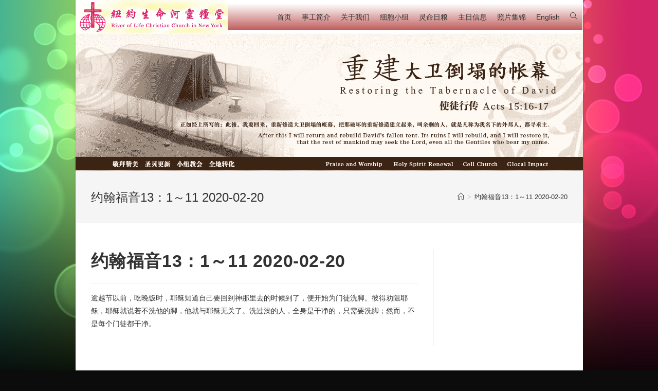

--- FILE ---
content_type: text/css
request_url: https://www.rolccny.org/wp-includes/css/dist/block-library/style.css?ver=6.0.2
body_size: 103382
content:
@charset "UTF-8";
/**
 * Colors
 */
/**
 * Breakpoints & Media Queries
 */
/**
 * SCSS Variables.
 *
 * Please use variables from this sheet to ensure consistency across the UI.
 * Don't add to this sheet unless you're pretty sure the value will be reused in many places.
 * For example, don't add rules to this sheet that affect block visuals. It's purely for UI.
 */
/**
 * Colors
 */
/**
 * Fonts & basic variables.
 */
/**
 * Grid System.
 * https://make.wordpress.org/design/2019/10/31/proposal-a-consistent-spacing-system-for-wordpress/
 */
/**
 * Dimensions.
 */
/**
 * Shadows.
 */
/**
 * Editor widths.
 */
/**
 * Block & Editor UI.
 */
/**
 * Block paddings.
 */
/**
 * React Native specific.
 * These variables do not appear to be used anywhere else.
 */
/**
*  Converts a hex value into the rgb equivalent.
*
* @param {string} hex - the hexadecimal value to convert
* @return {string} comma separated rgb values
*/
/**
 * Breakpoint mixins
 */
/**
 * Long content fade mixin
 *
 * Creates a fading overlay to signify that the content is longer
 * than the space allows.
 */
/**
 * Focus styles.
 */
/**
 * Applies editor left position to the selector passed as argument
 */
/**
 * Styles that are reused verbatim in a few places
 */
/**
 * Allows users to opt-out of animations via OS-level preferences.
 */
/**
 * Reset default styles for JavaScript UI based pages.
 * This is a WP-admin agnostic reset
 */
/**
 * Reset the WP Admin page styles for Gutenberg-like pages.
 */
.wp-block-archives-dropdown label {
  display: block;
}

.wp-block-avatar.aligncenter {
  text-align: center;
}

.wp-block-audio {
  margin: 0 0 1em 0;
}
.wp-block-audio figcaption {
  margin-top: 0.5em;
  margin-bottom: 1em;
}
.wp-block-audio audio {
  width: 100%;
  min-width: 300px;
}

.wp-block-button__link {
  color: #fff;
  background-color: #32373c;
  border-radius: 9999px;
  box-shadow: none;
  cursor: pointer;
  display: inline-block;
  font-size: 1.125em;
  padding: calc(0.667em + 2px) calc(1.333em + 2px);
  text-align: center;
  text-decoration: none;
  word-break: break-word;
  box-sizing: border-box;
}
.wp-block-button__link:hover, .wp-block-button__link:focus, .wp-block-button__link:active, .wp-block-button__link:visited {
  color: #fff;
}
.wp-block-button__link.aligncenter {
  text-align: center;
}
.wp-block-button__link.alignright {
  /*rtl:ignore*/
  text-align: right;
}

.wp-block-buttons > .wp-block-button.has-custom-width {
  max-width: none;
}
.wp-block-buttons > .wp-block-button.has-custom-width .wp-block-button__link {
  width: 100%;
}
.wp-block-buttons > .wp-block-button.has-custom-font-size .wp-block-button__link {
  font-size: inherit;
}
.wp-block-buttons > .wp-block-button.wp-block-button__width-25 {
  width: calc(25% - (var(--wp--style--block-gap, 0.5em) * 0.75));
}
.wp-block-buttons > .wp-block-button.wp-block-button__width-50 {
  width: calc(50% - (var(--wp--style--block-gap, 0.5em) * 0.5));
}
.wp-block-buttons > .wp-block-button.wp-block-button__width-75 {
  width: calc(75% - (var(--wp--style--block-gap, 0.5em) * 0.25));
}
.wp-block-buttons > .wp-block-button.wp-block-button__width-100 {
  width: 100%;
  flex-basis: 100%;
}

.wp-block-buttons.is-vertical > .wp-block-button.wp-block-button__width-25 {
  width: 25%;
}
.wp-block-buttons.is-vertical > .wp-block-button.wp-block-button__width-50 {
  width: 50%;
}
.wp-block-buttons.is-vertical > .wp-block-button.wp-block-button__width-75 {
  width: 75%;
}

.wp-block-button.is-style-squared,
.wp-block-button__link.wp-block-button.is-style-squared {
  border-radius: 0;
}

.wp-block-button.no-border-radius,
.wp-block-button__link.no-border-radius {
  border-radius: 0 !important;
}

.is-style-outline > :where(.wp-block-button__link),
:where(.wp-block-button__link).is-style-outline {
  border: 2px solid currentColor;
  padding: 0.667em 1.333em;
}

.is-style-outline > .wp-block-button__link:not(.has-text-color),
.wp-block-button__link.is-style-outline:not(.has-text-color) {
  color: currentColor;
}

.is-style-outline > .wp-block-button__link:not(.has-background),
.wp-block-button__link.is-style-outline:not(.has-background) {
  background-color: transparent;
}

.wp-block-buttons {
  /* stylelint-disable indentation */
}
.wp-block-buttons.is-vertical {
  flex-direction: column;
}
.wp-block-buttons.is-vertical > .wp-block-button:last-child {
  margin-bottom: 0;
}
.wp-block-buttons > .wp-block-button {
  display: inline-block;
  margin: 0;
}
.wp-block-buttons.is-content-justification-left {
  justify-content: flex-start;
}
.wp-block-buttons.is-content-justification-left.is-vertical {
  align-items: flex-start;
}
.wp-block-buttons.is-content-justification-center {
  justify-content: center;
}
.wp-block-buttons.is-content-justification-center.is-vertical {
  align-items: center;
}
.wp-block-buttons.is-content-justification-right {
  justify-content: flex-end;
}
.wp-block-buttons.is-content-justification-right.is-vertical {
  align-items: flex-end;
}
.wp-block-buttons.is-content-justification-space-between {
  justify-content: space-between;
}
.wp-block-buttons.aligncenter {
  text-align: center;
}
.wp-block-buttons:not(.is-content-justification-space-between,
.is-content-justification-right,
.is-content-justification-left,
.is-content-justification-center) .wp-block-button.aligncenter {
  /* stylelint-enable indentation */
  margin-left: auto;
  margin-right: auto;
  width: 100%;
}

.wp-block-button.aligncenter {
  text-align: center;
}

.wp-block-calendar {
  text-align: center;
}
.wp-block-calendar th,
.wp-block-calendar tbody td {
  padding: 0.25em;
  border: 1px solid #ddd;
}
.wp-block-calendar tfoot td {
  border: none;
}
.wp-block-calendar table {
  width: 100%;
  border-collapse: collapse;
}
.wp-block-calendar table th {
  font-weight: 400;
  background: #ddd;
}
.wp-block-calendar a {
  text-decoration: underline;
}
.wp-block-calendar table tbody,
.wp-block-calendar table caption {
  color: #40464d;
}

.wp-block-categories.alignleft {
  /*rtl:ignore*/
  margin-right: 2em;
}
.wp-block-categories.alignright {
  /*rtl:ignore*/
  margin-left: 2em;
}

.wp-block-code code {
  display: block;
  font-family: inherit;
  overflow-wrap: break-word;
  white-space: pre-wrap;
}

.wp-block-columns {
  display: flex;
  margin-bottom: 1.75em;
  box-sizing: border-box;
  flex-wrap: wrap !important;
  align-items: initial !important;
  /**
  * All Columns Alignment
  */
}
@media (min-width: 782px) {
  .wp-block-columns {
    flex-wrap: nowrap !important;
  }
}
.wp-block-columns.are-vertically-aligned-top {
  align-items: flex-start;
}
.wp-block-columns.are-vertically-aligned-center {
  align-items: center;
}
.wp-block-columns.are-vertically-aligned-bottom {
  align-items: flex-end;
}
@media (max-width: 781px) {
  .wp-block-columns:not(.is-not-stacked-on-mobile) > .wp-block-column {
    flex-basis: 100% !important;
  }
}
@media (min-width: 782px) {
  .wp-block-columns:not(.is-not-stacked-on-mobile) > .wp-block-column {
    flex-basis: 0;
    flex-grow: 1;
  }
  .wp-block-columns:not(.is-not-stacked-on-mobile) > .wp-block-column[style*=flex-basis] {
    flex-grow: 0;
  }
}
.wp-block-columns.is-not-stacked-on-mobile {
  flex-wrap: nowrap !important;
}
.wp-block-columns.is-not-stacked-on-mobile > .wp-block-column {
  flex-basis: 0;
  flex-grow: 1;
}
.wp-block-columns.is-not-stacked-on-mobile > .wp-block-column[style*=flex-basis] {
  flex-grow: 0;
}

:where(.wp-block-columns.has-background) {
  padding: 1.25em 2.375em;
}

.wp-block-column {
  flex-grow: 1;
  min-width: 0;
  word-break: break-word;
  overflow-wrap: break-word;
  /**
  * Individual Column Alignment
  */
}
.wp-block-column.is-vertically-aligned-top {
  align-self: flex-start;
}
.wp-block-column.is-vertically-aligned-center {
  align-self: center;
}
.wp-block-column.is-vertically-aligned-bottom {
  align-self: flex-end;
}
.wp-block-column.is-vertically-aligned-top, .wp-block-column.is-vertically-aligned-center, .wp-block-column.is-vertically-aligned-bottom {
  width: 100%;
}

.wp-block-comments-pagination > .wp-block-comments-pagination-next,
.wp-block-comments-pagination > .wp-block-comments-pagination-previous,
.wp-block-comments-pagination > .wp-block-comments-pagination-numbers {
  /*rtl:ignore*/
  margin-right: 0.5em;
  margin-bottom: 0.5em;
}
.wp-block-comments-pagination > .wp-block-comments-pagination-next:last-child,
.wp-block-comments-pagination > .wp-block-comments-pagination-previous:last-child,
.wp-block-comments-pagination > .wp-block-comments-pagination-numbers:last-child {
  /*rtl:ignore*/
  margin-right: 0;
}
.wp-block-comments-pagination .wp-block-comments-pagination-previous-arrow {
  margin-right: 1ch;
  display: inline-block;
}
.wp-block-comments-pagination .wp-block-comments-pagination-previous-arrow:not(.is-arrow-chevron) {
  transform: scaleX(1) /*rtl:scaleX(-1);*/;
}
.wp-block-comments-pagination .wp-block-comments-pagination-next-arrow {
  margin-left: 1ch;
  display: inline-block;
}
.wp-block-comments-pagination .wp-block-comments-pagination-next-arrow:not(.is-arrow-chevron) {
  transform: scaleX(1) /*rtl:scaleX(-1);*/;
}
.wp-block-comments-pagination.aligncenter {
  justify-content: center;
}

.wp-block-comment-template {
  margin-bottom: 0;
  max-width: 100%;
  list-style: none;
  padding: 0;
}
.wp-block-comment-template li {
  clear: both;
}
.wp-block-comment-template ol {
  margin-bottom: 0;
  max-width: 100%;
  list-style: none;
  padding-left: 2rem;
}

.wp-block-cover-image,
.wp-block-cover {
  position: relative;
  background-size: cover;
  background-position: center center;
  min-height: 430px;
  width: 100%;
  display: flex;
  justify-content: center;
  align-items: center;
  padding: 1em;
  box-sizing: border-box;
  /**
   * Set a default background color for has-background-dim _unless_ it includes another
   * background-color class (e.g. has-green-background-color). The presence of another
   * background-color class implies that another style will provide the background color
   * for the overlay.
   *
   * See:
   *   - Issue with background color specificity: https://github.com/WordPress/gutenberg/issues/26545
   *   - Issue with alternative fix: https://github.com/WordPress/gutenberg/issues/26545
   */
}
.wp-block-cover-image.has-parallax,
.wp-block-cover.has-parallax {
  background-attachment: fixed;
}
@supports (-webkit-touch-callout: inherit) {
  .wp-block-cover-image.has-parallax,
.wp-block-cover.has-parallax {
    background-attachment: scroll;
  }
}
@media (prefers-reduced-motion: reduce) {
  .wp-block-cover-image.has-parallax,
.wp-block-cover.has-parallax {
    background-attachment: scroll;
  }
}
.wp-block-cover-image.is-repeated,
.wp-block-cover.is-repeated {
  background-repeat: repeat;
  background-size: auto;
}
.wp-block-cover-image.has-background-dim:not([class*=-background-color]),
.wp-block-cover-image .has-background-dim:not([class*=-background-color]),
.wp-block-cover.has-background-dim:not([class*=-background-color]),
.wp-block-cover .has-background-dim:not([class*=-background-color]) {
  background-color: #000;
}
.wp-block-cover-image .has-background-dim.has-background-gradient,
.wp-block-cover .has-background-dim.has-background-gradient {
  background-color: transparent;
}
.wp-block-cover-image.has-background-dim::before,
.wp-block-cover.has-background-dim::before {
  content: "";
  background-color: inherit;
}
.wp-block-cover-image.has-background-dim:not(.has-background-gradient)::before,
.wp-block-cover-image .wp-block-cover__background,
.wp-block-cover-image .wp-block-cover__gradient-background,
.wp-block-cover.has-background-dim:not(.has-background-gradient)::before,
.wp-block-cover .wp-block-cover__background,
.wp-block-cover .wp-block-cover__gradient-background {
  position: absolute;
  top: 0;
  left: 0;
  bottom: 0;
  right: 0;
  z-index: 1;
  opacity: 0.5;
}
.wp-block-cover-image.has-background-dim.has-background-dim-10:not(.has-background-gradient)::before,
.wp-block-cover-image.has-background-dim.has-background-dim-10 .wp-block-cover__background,
.wp-block-cover-image.has-background-dim.has-background-dim-10 .wp-block-cover__gradient-background,
.wp-block-cover.has-background-dim.has-background-dim-10:not(.has-background-gradient)::before,
.wp-block-cover.has-background-dim.has-background-dim-10 .wp-block-cover__background,
.wp-block-cover.has-background-dim.has-background-dim-10 .wp-block-cover__gradient-background {
  opacity: 0.1;
}
.wp-block-cover-image.has-background-dim.has-background-dim-20:not(.has-background-gradient)::before,
.wp-block-cover-image.has-background-dim.has-background-dim-20 .wp-block-cover__background,
.wp-block-cover-image.has-background-dim.has-background-dim-20 .wp-block-cover__gradient-background,
.wp-block-cover.has-background-dim.has-background-dim-20:not(.has-background-gradient)::before,
.wp-block-cover.has-background-dim.has-background-dim-20 .wp-block-cover__background,
.wp-block-cover.has-background-dim.has-background-dim-20 .wp-block-cover__gradient-background {
  opacity: 0.2;
}
.wp-block-cover-image.has-background-dim.has-background-dim-30:not(.has-background-gradient)::before,
.wp-block-cover-image.has-background-dim.has-background-dim-30 .wp-block-cover__background,
.wp-block-cover-image.has-background-dim.has-background-dim-30 .wp-block-cover__gradient-background,
.wp-block-cover.has-background-dim.has-background-dim-30:not(.has-background-gradient)::before,
.wp-block-cover.has-background-dim.has-background-dim-30 .wp-block-cover__background,
.wp-block-cover.has-background-dim.has-background-dim-30 .wp-block-cover__gradient-background {
  opacity: 0.3;
}
.wp-block-cover-image.has-background-dim.has-background-dim-40:not(.has-background-gradient)::before,
.wp-block-cover-image.has-background-dim.has-background-dim-40 .wp-block-cover__background,
.wp-block-cover-image.has-background-dim.has-background-dim-40 .wp-block-cover__gradient-background,
.wp-block-cover.has-background-dim.has-background-dim-40:not(.has-background-gradient)::before,
.wp-block-cover.has-background-dim.has-background-dim-40 .wp-block-cover__background,
.wp-block-cover.has-background-dim.has-background-dim-40 .wp-block-cover__gradient-background {
  opacity: 0.4;
}
.wp-block-cover-image.has-background-dim.has-background-dim-50:not(.has-background-gradient)::before,
.wp-block-cover-image.has-background-dim.has-background-dim-50 .wp-block-cover__background,
.wp-block-cover-image.has-background-dim.has-background-dim-50 .wp-block-cover__gradient-background,
.wp-block-cover.has-background-dim.has-background-dim-50:not(.has-background-gradient)::before,
.wp-block-cover.has-background-dim.has-background-dim-50 .wp-block-cover__background,
.wp-block-cover.has-background-dim.has-background-dim-50 .wp-block-cover__gradient-background {
  opacity: 0.5;
}
.wp-block-cover-image.has-background-dim.has-background-dim-60:not(.has-background-gradient)::before,
.wp-block-cover-image.has-background-dim.has-background-dim-60 .wp-block-cover__background,
.wp-block-cover-image.has-background-dim.has-background-dim-60 .wp-block-cover__gradient-background,
.wp-block-cover.has-background-dim.has-background-dim-60:not(.has-background-gradient)::before,
.wp-block-cover.has-background-dim.has-background-dim-60 .wp-block-cover__background,
.wp-block-cover.has-background-dim.has-background-dim-60 .wp-block-cover__gradient-background {
  opacity: 0.6;
}
.wp-block-cover-image.has-background-dim.has-background-dim-70:not(.has-background-gradient)::before,
.wp-block-cover-image.has-background-dim.has-background-dim-70 .wp-block-cover__background,
.wp-block-cover-image.has-background-dim.has-background-dim-70 .wp-block-cover__gradient-background,
.wp-block-cover.has-background-dim.has-background-dim-70:not(.has-background-gradient)::before,
.wp-block-cover.has-background-dim.has-background-dim-70 .wp-block-cover__background,
.wp-block-cover.has-background-dim.has-background-dim-70 .wp-block-cover__gradient-background {
  opacity: 0.7;
}
.wp-block-cover-image.has-background-dim.has-background-dim-80:not(.has-background-gradient)::before,
.wp-block-cover-image.has-background-dim.has-background-dim-80 .wp-block-cover__background,
.wp-block-cover-image.has-background-dim.has-background-dim-80 .wp-block-cover__gradient-background,
.wp-block-cover.has-background-dim.has-background-dim-80:not(.has-background-gradient)::before,
.wp-block-cover.has-background-dim.has-background-dim-80 .wp-block-cover__background,
.wp-block-cover.has-background-dim.has-background-dim-80 .wp-block-cover__gradient-background {
  opacity: 0.8;
}
.wp-block-cover-image.has-background-dim.has-background-dim-90:not(.has-background-gradient)::before,
.wp-block-cover-image.has-background-dim.has-background-dim-90 .wp-block-cover__background,
.wp-block-cover-image.has-background-dim.has-background-dim-90 .wp-block-cover__gradient-background,
.wp-block-cover.has-background-dim.has-background-dim-90:not(.has-background-gradient)::before,
.wp-block-cover.has-background-dim.has-background-dim-90 .wp-block-cover__background,
.wp-block-cover.has-background-dim.has-background-dim-90 .wp-block-cover__gradient-background {
  opacity: 0.9;
}
.wp-block-cover-image.has-background-dim.has-background-dim-100:not(.has-background-gradient)::before,
.wp-block-cover-image.has-background-dim.has-background-dim-100 .wp-block-cover__background,
.wp-block-cover-image.has-background-dim.has-background-dim-100 .wp-block-cover__gradient-background,
.wp-block-cover.has-background-dim.has-background-dim-100:not(.has-background-gradient)::before,
.wp-block-cover.has-background-dim.has-background-dim-100 .wp-block-cover__background,
.wp-block-cover.has-background-dim.has-background-dim-100 .wp-block-cover__gradient-background {
  opacity: 1;
}
.wp-block-cover-image .wp-block-cover__gradient-background.has-background-dim.has-background-dim-0,
.wp-block-cover-image .wp-block-cover__background.has-background-dim.has-background-dim-0,
.wp-block-cover .wp-block-cover__gradient-background.has-background-dim.has-background-dim-0,
.wp-block-cover .wp-block-cover__background.has-background-dim.has-background-dim-0 {
  opacity: 0;
}
.wp-block-cover-image .wp-block-cover__gradient-background.has-background-dim.has-background-dim-10,
.wp-block-cover-image .wp-block-cover__background.has-background-dim.has-background-dim-10,
.wp-block-cover .wp-block-cover__gradient-background.has-background-dim.has-background-dim-10,
.wp-block-cover .wp-block-cover__background.has-background-dim.has-background-dim-10 {
  opacity: 0.1;
}
.wp-block-cover-image .wp-block-cover__gradient-background.has-background-dim.has-background-dim-20,
.wp-block-cover-image .wp-block-cover__background.has-background-dim.has-background-dim-20,
.wp-block-cover .wp-block-cover__gradient-background.has-background-dim.has-background-dim-20,
.wp-block-cover .wp-block-cover__background.has-background-dim.has-background-dim-20 {
  opacity: 0.2;
}
.wp-block-cover-image .wp-block-cover__gradient-background.has-background-dim.has-background-dim-30,
.wp-block-cover-image .wp-block-cover__background.has-background-dim.has-background-dim-30,
.wp-block-cover .wp-block-cover__gradient-background.has-background-dim.has-background-dim-30,
.wp-block-cover .wp-block-cover__background.has-background-dim.has-background-dim-30 {
  opacity: 0.3;
}
.wp-block-cover-image .wp-block-cover__gradient-background.has-background-dim.has-background-dim-40,
.wp-block-cover-image .wp-block-cover__background.has-background-dim.has-background-dim-40,
.wp-block-cover .wp-block-cover__gradient-background.has-background-dim.has-background-dim-40,
.wp-block-cover .wp-block-cover__background.has-background-dim.has-background-dim-40 {
  opacity: 0.4;
}
.wp-block-cover-image .wp-block-cover__gradient-background.has-background-dim.has-background-dim-50,
.wp-block-cover-image .wp-block-cover__background.has-background-dim.has-background-dim-50,
.wp-block-cover .wp-block-cover__gradient-background.has-background-dim.has-background-dim-50,
.wp-block-cover .wp-block-cover__background.has-background-dim.has-background-dim-50 {
  opacity: 0.5;
}
.wp-block-cover-image .wp-block-cover__gradient-background.has-background-dim.has-background-dim-60,
.wp-block-cover-image .wp-block-cover__background.has-background-dim.has-background-dim-60,
.wp-block-cover .wp-block-cover__gradient-background.has-background-dim.has-background-dim-60,
.wp-block-cover .wp-block-cover__background.has-background-dim.has-background-dim-60 {
  opacity: 0.6;
}
.wp-block-cover-image .wp-block-cover__gradient-background.has-background-dim.has-background-dim-70,
.wp-block-cover-image .wp-block-cover__background.has-background-dim.has-background-dim-70,
.wp-block-cover .wp-block-cover__gradient-background.has-background-dim.has-background-dim-70,
.wp-block-cover .wp-block-cover__background.has-background-dim.has-background-dim-70 {
  opacity: 0.7;
}
.wp-block-cover-image .wp-block-cover__gradient-background.has-background-dim.has-background-dim-80,
.wp-block-cover-image .wp-block-cover__background.has-background-dim.has-background-dim-80,
.wp-block-cover .wp-block-cover__gradient-background.has-background-dim.has-background-dim-80,
.wp-block-cover .wp-block-cover__background.has-background-dim.has-background-dim-80 {
  opacity: 0.8;
}
.wp-block-cover-image .wp-block-cover__gradient-background.has-background-dim.has-background-dim-90,
.wp-block-cover-image .wp-block-cover__background.has-background-dim.has-background-dim-90,
.wp-block-cover .wp-block-cover__gradient-background.has-background-dim.has-background-dim-90,
.wp-block-cover .wp-block-cover__background.has-background-dim.has-background-dim-90 {
  opacity: 0.9;
}
.wp-block-cover-image .wp-block-cover__gradient-background.has-background-dim.has-background-dim-100,
.wp-block-cover-image .wp-block-cover__background.has-background-dim.has-background-dim-100,
.wp-block-cover .wp-block-cover__gradient-background.has-background-dim.has-background-dim-100,
.wp-block-cover .wp-block-cover__background.has-background-dim.has-background-dim-100 {
  opacity: 1;
}
.wp-block-cover-image .block-library-cover__padding-visualizer,
.wp-block-cover .block-library-cover__padding-visualizer {
  z-index: 2;
}
.wp-block-cover-image.alignleft, .wp-block-cover-image.alignright,
.wp-block-cover.alignleft,
.wp-block-cover.alignright {
  max-width: 420px;
  width: 100%;
}
.wp-block-cover-image::after,
.wp-block-cover::after {
  display: block;
  content: "";
  font-size: 0;
  min-height: inherit;
}
@supports (position: sticky) {
  .wp-block-cover-image::after,
.wp-block-cover::after {
    content: none;
  }
}
.wp-block-cover-image.aligncenter, .wp-block-cover-image.alignleft, .wp-block-cover-image.alignright,
.wp-block-cover.aligncenter,
.wp-block-cover.alignleft,
.wp-block-cover.alignright {
  display: flex;
}
.wp-block-cover-image .wp-block-cover__inner-container,
.wp-block-cover .wp-block-cover__inner-container {
  width: 100%;
  z-index: 1;
  color: #fff;
}
.wp-block-cover-image.is-light .wp-block-cover__inner-container,
.wp-block-cover.is-light .wp-block-cover__inner-container {
  color: #000;
}
.wp-block-cover-image p:not(.has-text-color),
.wp-block-cover-image h1:not(.has-text-color),
.wp-block-cover-image h2:not(.has-text-color),
.wp-block-cover-image h3:not(.has-text-color),
.wp-block-cover-image h4:not(.has-text-color),
.wp-block-cover-image h5:not(.has-text-color),
.wp-block-cover-image h6:not(.has-text-color),
.wp-block-cover p:not(.has-text-color),
.wp-block-cover h1:not(.has-text-color),
.wp-block-cover h2:not(.has-text-color),
.wp-block-cover h3:not(.has-text-color),
.wp-block-cover h4:not(.has-text-color),
.wp-block-cover h5:not(.has-text-color),
.wp-block-cover h6:not(.has-text-color) {
  color: inherit;
}
.wp-block-cover-image.is-position-top-left,
.wp-block-cover.is-position-top-left {
  align-items: flex-start;
  justify-content: flex-start;
}
.wp-block-cover-image.is-position-top-center,
.wp-block-cover.is-position-top-center {
  align-items: flex-start;
  justify-content: center;
}
.wp-block-cover-image.is-position-top-right,
.wp-block-cover.is-position-top-right {
  align-items: flex-start;
  justify-content: flex-end;
}
.wp-block-cover-image.is-position-center-left,
.wp-block-cover.is-position-center-left {
  align-items: center;
  justify-content: flex-start;
}
.wp-block-cover-image.is-position-center-center,
.wp-block-cover.is-position-center-center {
  align-items: center;
  justify-content: center;
}
.wp-block-cover-image.is-position-center-right,
.wp-block-cover.is-position-center-right {
  align-items: center;
  justify-content: flex-end;
}
.wp-block-cover-image.is-position-bottom-left,
.wp-block-cover.is-position-bottom-left {
  align-items: flex-end;
  justify-content: flex-start;
}
.wp-block-cover-image.is-position-bottom-center,
.wp-block-cover.is-position-bottom-center {
  align-items: flex-end;
  justify-content: center;
}
.wp-block-cover-image.is-position-bottom-right,
.wp-block-cover.is-position-bottom-right {
  align-items: flex-end;
  justify-content: flex-end;
}
.wp-block-cover-image.has-custom-content-position.has-custom-content-position .wp-block-cover__inner-container,
.wp-block-cover.has-custom-content-position.has-custom-content-position .wp-block-cover__inner-container {
  margin: 0;
  width: auto;
}
.wp-block-cover-image img.wp-block-cover__image-background,
.wp-block-cover-image video.wp-block-cover__video-background,
.wp-block-cover img.wp-block-cover__image-background,
.wp-block-cover video.wp-block-cover__video-background {
  position: absolute;
  top: 0;
  left: 0;
  right: 0;
  bottom: 0;
  margin: 0;
  padding: 0;
  width: 100%;
  height: 100%;
  max-width: none;
  max-height: none;
  -o-object-fit: cover;
     object-fit: cover;
  outline: none;
  border: none;
  box-shadow: none;
}

.wp-block-cover__video-background {
  z-index: 0;
}

.wp-block-cover__image-background {
  z-index: 0;
}

section.wp-block-cover-image h2,
.wp-block-cover-image-text,
.wp-block-cover-text {
  color: #fff;
}
section.wp-block-cover-image h2 a,
section.wp-block-cover-image h2 a:hover,
section.wp-block-cover-image h2 a:focus,
section.wp-block-cover-image h2 a:active,
.wp-block-cover-image-text a,
.wp-block-cover-image-text a:hover,
.wp-block-cover-image-text a:focus,
.wp-block-cover-image-text a:active,
.wp-block-cover-text a,
.wp-block-cover-text a:hover,
.wp-block-cover-text a:focus,
.wp-block-cover-text a:active {
  color: #fff;
}

.wp-block-cover-image .wp-block-cover.has-left-content {
  justify-content: flex-start;
}
.wp-block-cover-image .wp-block-cover.has-right-content {
  justify-content: flex-end;
}

section.wp-block-cover-image.has-left-content > h2,
.wp-block-cover-image.has-left-content .wp-block-cover-image-text,
.wp-block-cover.has-left-content .wp-block-cover-text {
  margin-left: 0;
  text-align: left;
}

section.wp-block-cover-image.has-right-content > h2,
.wp-block-cover-image.has-right-content .wp-block-cover-image-text,
.wp-block-cover.has-right-content .wp-block-cover-text {
  margin-right: 0;
  text-align: right;
}

section.wp-block-cover-image > h2,
.wp-block-cover-image .wp-block-cover-image-text,
.wp-block-cover .wp-block-cover-text {
  font-size: 2em;
  line-height: 1.25;
  z-index: 1;
  margin-bottom: 0;
  max-width: 840px;
  padding: 0.44em;
  text-align: center;
}

.wp-block[data-align=left] > [data-type="core/embed"],
.wp-block[data-align=right] > [data-type="core/embed"],
.wp-block-embed.alignleft,
.wp-block-embed.alignright {
  max-width: 360px;
  width: 100%;
}
.wp-block[data-align=left] > [data-type="core/embed"] .wp-block-embed__wrapper,
.wp-block[data-align=right] > [data-type="core/embed"] .wp-block-embed__wrapper,
.wp-block-embed.alignleft .wp-block-embed__wrapper,
.wp-block-embed.alignright .wp-block-embed__wrapper {
  min-width: 280px;
}

.wp-block-cover .wp-block-embed {
  min-width: 320px;
  min-height: 240px;
}

.wp-block-embed {
  margin: 0 0 1em 0;
  overflow-wrap: break-word;
}
.wp-block-embed figcaption {
  margin-top: 0.5em;
  margin-bottom: 1em;
}
.wp-block-embed iframe {
  max-width: 100%;
}

.wp-block-embed__wrapper {
  position: relative;
}

.wp-embed-responsive .wp-has-aspect-ratio .wp-block-embed__wrapper::before {
  content: "";
  display: block;
  padding-top: 50%;
}
.wp-embed-responsive .wp-has-aspect-ratio iframe {
  position: absolute;
  top: 0;
  right: 0;
  bottom: 0;
  left: 0;
  height: 100%;
  width: 100%;
}

.wp-embed-responsive .wp-embed-aspect-21-9 .wp-block-embed__wrapper::before {
  padding-top: 42.85%;
}
.wp-embed-responsive .wp-embed-aspect-18-9 .wp-block-embed__wrapper::before {
  padding-top: 50%;
}
.wp-embed-responsive .wp-embed-aspect-16-9 .wp-block-embed__wrapper::before {
  padding-top: 56.25%;
}
.wp-embed-responsive .wp-embed-aspect-4-3 .wp-block-embed__wrapper::before {
  padding-top: 75%;
}
.wp-embed-responsive .wp-embed-aspect-1-1 .wp-block-embed__wrapper::before {
  padding-top: 100%;
}
.wp-embed-responsive .wp-embed-aspect-9-16 .wp-block-embed__wrapper::before {
  padding-top: 177.77%;
}
.wp-embed-responsive .wp-embed-aspect-1-2 .wp-block-embed__wrapper::before {
  padding-top: 200%;
}

.wp-block-file {
  margin-bottom: 1.5em;
}
.wp-block-file.aligncenter {
  text-align: center;
}
.wp-block-file.alignright {
  /*rtl:ignore*/
  text-align: right;
}
.wp-block-file .wp-block-file__embed {
  margin-bottom: 1em;
}
.wp-block-file .wp-block-file__button {
  background: #32373c;
  border-radius: 2em;
  color: #fff;
  font-size: 0.8em;
  padding: 0.5em 1em;
}
.wp-block-file a.wp-block-file__button {
  text-decoration: none;
}
.wp-block-file a.wp-block-file__button:hover, .wp-block-file a.wp-block-file__button:visited, .wp-block-file a.wp-block-file__button:focus, .wp-block-file a.wp-block-file__button:active {
  box-shadow: none;
  color: #fff;
  opacity: 0.85;
  text-decoration: none;
}
.wp-block-file * + .wp-block-file__button {
  margin-left: 0.75em;
}

.wp-block-gallery:not(.has-nested-images),
.blocks-gallery-grid:not(.has-nested-images) {
  display: flex;
  flex-wrap: wrap;
  list-style-type: none;
  padding: 0;
  margin: 0;
}
.wp-block-gallery:not(.has-nested-images) .blocks-gallery-image,
.wp-block-gallery:not(.has-nested-images) .blocks-gallery-item,
.blocks-gallery-grid:not(.has-nested-images) .blocks-gallery-image,
.blocks-gallery-grid:not(.has-nested-images) .blocks-gallery-item {
  margin: 0 1em 1em 0;
  display: flex;
  flex-grow: 1;
  flex-direction: column;
  justify-content: center;
  position: relative;
  width: calc(50% - 1em);
}
.wp-block-gallery:not(.has-nested-images) .blocks-gallery-image:nth-of-type(even),
.wp-block-gallery:not(.has-nested-images) .blocks-gallery-item:nth-of-type(even),
.blocks-gallery-grid:not(.has-nested-images) .blocks-gallery-image:nth-of-type(even),
.blocks-gallery-grid:not(.has-nested-images) .blocks-gallery-item:nth-of-type(even) {
  margin-right: 0;
}
.wp-block-gallery:not(.has-nested-images) .blocks-gallery-image figure,
.wp-block-gallery:not(.has-nested-images) .blocks-gallery-item figure,
.blocks-gallery-grid:not(.has-nested-images) .blocks-gallery-image figure,
.blocks-gallery-grid:not(.has-nested-images) .blocks-gallery-item figure {
  margin: 0;
  height: 100%;
  display: flex;
  align-items: flex-end;
  justify-content: flex-start;
}
.wp-block-gallery:not(.has-nested-images) .blocks-gallery-image img,
.wp-block-gallery:not(.has-nested-images) .blocks-gallery-item img,
.blocks-gallery-grid:not(.has-nested-images) .blocks-gallery-image img,
.blocks-gallery-grid:not(.has-nested-images) .blocks-gallery-item img {
  display: block;
  max-width: 100%;
  height: auto;
  width: auto;
}
.wp-block-gallery:not(.has-nested-images) .blocks-gallery-image figcaption,
.wp-block-gallery:not(.has-nested-images) .blocks-gallery-item figcaption,
.blocks-gallery-grid:not(.has-nested-images) .blocks-gallery-image figcaption,
.blocks-gallery-grid:not(.has-nested-images) .blocks-gallery-item figcaption {
  position: absolute;
  bottom: 0;
  width: 100%;
  max-height: 100%;
  overflow: auto;
  padding: 3em 0.77em 0.7em;
  color: #fff;
  text-align: center;
  font-size: 0.8em;
  background: linear-gradient(0deg, rgba(0, 0, 0, 0.7) 0, rgba(0, 0, 0, 0.3) 70%, transparent);
  box-sizing: border-box;
  margin: 0;
  z-index: 2;
}
.wp-block-gallery:not(.has-nested-images) .blocks-gallery-image figcaption img,
.wp-block-gallery:not(.has-nested-images) .blocks-gallery-item figcaption img,
.blocks-gallery-grid:not(.has-nested-images) .blocks-gallery-image figcaption img,
.blocks-gallery-grid:not(.has-nested-images) .blocks-gallery-item figcaption img {
  display: inline;
}
.wp-block-gallery:not(.has-nested-images) figcaption,
.blocks-gallery-grid:not(.has-nested-images) figcaption {
  flex-grow: 1;
}
.wp-block-gallery:not(.has-nested-images).is-cropped .blocks-gallery-image a,
.wp-block-gallery:not(.has-nested-images).is-cropped .blocks-gallery-image img, .wp-block-gallery:not(.has-nested-images).is-cropped .blocks-gallery-item a,
.wp-block-gallery:not(.has-nested-images).is-cropped .blocks-gallery-item img,
.blocks-gallery-grid:not(.has-nested-images).is-cropped .blocks-gallery-image a,
.blocks-gallery-grid:not(.has-nested-images).is-cropped .blocks-gallery-image img,
.blocks-gallery-grid:not(.has-nested-images).is-cropped .blocks-gallery-item a,
.blocks-gallery-grid:not(.has-nested-images).is-cropped .blocks-gallery-item img {
  width: 100%;
  height: 100%;
  flex: 1;
  -o-object-fit: cover;
     object-fit: cover;
}
.wp-block-gallery:not(.has-nested-images).columns-1 .blocks-gallery-image, .wp-block-gallery:not(.has-nested-images).columns-1 .blocks-gallery-item,
.blocks-gallery-grid:not(.has-nested-images).columns-1 .blocks-gallery-image,
.blocks-gallery-grid:not(.has-nested-images).columns-1 .blocks-gallery-item {
  width: 100%;
  margin-right: 0;
}
@media (min-width: 600px) {
  .wp-block-gallery:not(.has-nested-images).columns-3 .blocks-gallery-image, .wp-block-gallery:not(.has-nested-images).columns-3 .blocks-gallery-item,
.blocks-gallery-grid:not(.has-nested-images).columns-3 .blocks-gallery-image,
.blocks-gallery-grid:not(.has-nested-images).columns-3 .blocks-gallery-item {
    width: calc(33.3333333333% - 0.6666666667em);
    margin-right: 1em;
  }
  .wp-block-gallery:not(.has-nested-images).columns-4 .blocks-gallery-image, .wp-block-gallery:not(.has-nested-images).columns-4 .blocks-gallery-item,
.blocks-gallery-grid:not(.has-nested-images).columns-4 .blocks-gallery-image,
.blocks-gallery-grid:not(.has-nested-images).columns-4 .blocks-gallery-item {
    width: calc(25% - 0.75em);
    margin-right: 1em;
  }
  .wp-block-gallery:not(.has-nested-images).columns-5 .blocks-gallery-image, .wp-block-gallery:not(.has-nested-images).columns-5 .blocks-gallery-item,
.blocks-gallery-grid:not(.has-nested-images).columns-5 .blocks-gallery-image,
.blocks-gallery-grid:not(.has-nested-images).columns-5 .blocks-gallery-item {
    width: calc(20% - 0.8em);
    margin-right: 1em;
  }
  .wp-block-gallery:not(.has-nested-images).columns-6 .blocks-gallery-image, .wp-block-gallery:not(.has-nested-images).columns-6 .blocks-gallery-item,
.blocks-gallery-grid:not(.has-nested-images).columns-6 .blocks-gallery-image,
.blocks-gallery-grid:not(.has-nested-images).columns-6 .blocks-gallery-item {
    width: calc(16.6666666667% - 0.8333333333em);
    margin-right: 1em;
  }
  .wp-block-gallery:not(.has-nested-images).columns-7 .blocks-gallery-image, .wp-block-gallery:not(.has-nested-images).columns-7 .blocks-gallery-item,
.blocks-gallery-grid:not(.has-nested-images).columns-7 .blocks-gallery-image,
.blocks-gallery-grid:not(.has-nested-images).columns-7 .blocks-gallery-item {
    width: calc(14.2857142857% - 0.8571428571em);
    margin-right: 1em;
  }
  .wp-block-gallery:not(.has-nested-images).columns-8 .blocks-gallery-image, .wp-block-gallery:not(.has-nested-images).columns-8 .blocks-gallery-item,
.blocks-gallery-grid:not(.has-nested-images).columns-8 .blocks-gallery-image,
.blocks-gallery-grid:not(.has-nested-images).columns-8 .blocks-gallery-item {
    width: calc(12.5% - 0.875em);
    margin-right: 1em;
  }
  .wp-block-gallery:not(.has-nested-images).columns-1 .blocks-gallery-image:nth-of-type(1n), .wp-block-gallery:not(.has-nested-images).columns-1 .blocks-gallery-item:nth-of-type(1n),
.blocks-gallery-grid:not(.has-nested-images).columns-1 .blocks-gallery-image:nth-of-type(1n),
.blocks-gallery-grid:not(.has-nested-images).columns-1 .blocks-gallery-item:nth-of-type(1n) {
    margin-right: 0;
  }
  .wp-block-gallery:not(.has-nested-images).columns-2 .blocks-gallery-image:nth-of-type(2n), .wp-block-gallery:not(.has-nested-images).columns-2 .blocks-gallery-item:nth-of-type(2n),
.blocks-gallery-grid:not(.has-nested-images).columns-2 .blocks-gallery-image:nth-of-type(2n),
.blocks-gallery-grid:not(.has-nested-images).columns-2 .blocks-gallery-item:nth-of-type(2n) {
    margin-right: 0;
  }
  .wp-block-gallery:not(.has-nested-images).columns-3 .blocks-gallery-image:nth-of-type(3n), .wp-block-gallery:not(.has-nested-images).columns-3 .blocks-gallery-item:nth-of-type(3n),
.blocks-gallery-grid:not(.has-nested-images).columns-3 .blocks-gallery-image:nth-of-type(3n),
.blocks-gallery-grid:not(.has-nested-images).columns-3 .blocks-gallery-item:nth-of-type(3n) {
    margin-right: 0;
  }
  .wp-block-gallery:not(.has-nested-images).columns-4 .blocks-gallery-image:nth-of-type(4n), .wp-block-gallery:not(.has-nested-images).columns-4 .blocks-gallery-item:nth-of-type(4n),
.blocks-gallery-grid:not(.has-nested-images).columns-4 .blocks-gallery-image:nth-of-type(4n),
.blocks-gallery-grid:not(.has-nested-images).columns-4 .blocks-gallery-item:nth-of-type(4n) {
    margin-right: 0;
  }
  .wp-block-gallery:not(.has-nested-images).columns-5 .blocks-gallery-image:nth-of-type(5n), .wp-block-gallery:not(.has-nested-images).columns-5 .blocks-gallery-item:nth-of-type(5n),
.blocks-gallery-grid:not(.has-nested-images).columns-5 .blocks-gallery-image:nth-of-type(5n),
.blocks-gallery-grid:not(.has-nested-images).columns-5 .blocks-gallery-item:nth-of-type(5n) {
    margin-right: 0;
  }
  .wp-block-gallery:not(.has-nested-images).columns-6 .blocks-gallery-image:nth-of-type(6n), .wp-block-gallery:not(.has-nested-images).columns-6 .blocks-gallery-item:nth-of-type(6n),
.blocks-gallery-grid:not(.has-nested-images).columns-6 .blocks-gallery-image:nth-of-type(6n),
.blocks-gallery-grid:not(.has-nested-images).columns-6 .blocks-gallery-item:nth-of-type(6n) {
    margin-right: 0;
  }
  .wp-block-gallery:not(.has-nested-images).columns-7 .blocks-gallery-image:nth-of-type(7n), .wp-block-gallery:not(.has-nested-images).columns-7 .blocks-gallery-item:nth-of-type(7n),
.blocks-gallery-grid:not(.has-nested-images).columns-7 .blocks-gallery-image:nth-of-type(7n),
.blocks-gallery-grid:not(.has-nested-images).columns-7 .blocks-gallery-item:nth-of-type(7n) {
    margin-right: 0;
  }
  .wp-block-gallery:not(.has-nested-images).columns-8 .blocks-gallery-image:nth-of-type(8n), .wp-block-gallery:not(.has-nested-images).columns-8 .blocks-gallery-item:nth-of-type(8n),
.blocks-gallery-grid:not(.has-nested-images).columns-8 .blocks-gallery-image:nth-of-type(8n),
.blocks-gallery-grid:not(.has-nested-images).columns-8 .blocks-gallery-item:nth-of-type(8n) {
    margin-right: 0;
  }
}
.wp-block-gallery:not(.has-nested-images) .blocks-gallery-image:last-child,
.wp-block-gallery:not(.has-nested-images) .blocks-gallery-item:last-child,
.blocks-gallery-grid:not(.has-nested-images) .blocks-gallery-image:last-child,
.blocks-gallery-grid:not(.has-nested-images) .blocks-gallery-item:last-child {
  margin-right: 0;
}
.wp-block-gallery:not(.has-nested-images).alignleft, .wp-block-gallery:not(.has-nested-images).alignright,
.blocks-gallery-grid:not(.has-nested-images).alignleft,
.blocks-gallery-grid:not(.has-nested-images).alignright {
  max-width: 420px;
  width: 100%;
}
.wp-block-gallery:not(.has-nested-images).aligncenter .blocks-gallery-item figure,
.blocks-gallery-grid:not(.has-nested-images).aligncenter .blocks-gallery-item figure {
  justify-content: center;
}

.wp-block-gallery:not(.is-cropped) .blocks-gallery-item {
  align-self: flex-start;
}

figure.wp-block-gallery.has-nested-images {
  align-items: normal;
}

.wp-block-gallery.has-nested-images figure.wp-block-image:not(#individual-image) {
  width: calc(50% - (var(--wp--style--unstable-gallery-gap, 16px) / 2));
  margin: 0;
}
.wp-block-gallery.has-nested-images figure.wp-block-image {
  display: flex;
  flex-grow: 1;
  justify-content: center;
  position: relative;
  flex-direction: column;
  max-width: 100%;
}
.wp-block-gallery.has-nested-images figure.wp-block-image > div,
.wp-block-gallery.has-nested-images figure.wp-block-image > a {
  margin: 0;
  flex-direction: column;
  flex-grow: 1;
}
.wp-block-gallery.has-nested-images figure.wp-block-image img {
  display: block;
  height: auto;
  max-width: 100% !important;
  width: auto;
}
.wp-block-gallery.has-nested-images figure.wp-block-image figcaption {
  background: linear-gradient(0deg, rgba(0, 0, 0, 0.7) 0, rgba(0, 0, 0, 0.3) 70%, transparent);
  bottom: 0;
  color: #fff;
  font-size: 13px;
  left: 0;
  margin-bottom: 0;
  max-height: 60%;
  overflow: auto;
  padding: 0 8px 8px;
  position: absolute;
  text-align: center;
  width: 100%;
  box-sizing: border-box;
}
.wp-block-gallery.has-nested-images figure.wp-block-image figcaption img {
  display: inline;
}
.wp-block-gallery.has-nested-images figure.wp-block-image figcaption a {
  color: inherit;
}
.wp-block-gallery.has-nested-images figure.wp-block-image.is-style-rounded > div,
.wp-block-gallery.has-nested-images figure.wp-block-image.is-style-rounded > a {
  flex: 1 1 auto;
}
.wp-block-gallery.has-nested-images figure.wp-block-image.is-style-rounded figcaption {
  flex: initial;
  background: none;
  color: inherit;
  margin: 0;
  padding: 10px 10px 9px;
  position: relative;
}
.wp-block-gallery.has-nested-images figcaption {
  flex-grow: 1;
  flex-basis: 100%;
  text-align: center;
}
.wp-block-gallery.has-nested-images:not(.is-cropped) figure.wp-block-image:not(#individual-image) {
  margin-top: 0;
  margin-bottom: auto;
}
.wp-block-gallery.has-nested-images.is-cropped figure.wp-block-image:not(#individual-image) {
  align-self: inherit;
}
.wp-block-gallery.has-nested-images.is-cropped figure.wp-block-image:not(#individual-image) > div:not(.components-drop-zone),
.wp-block-gallery.has-nested-images.is-cropped figure.wp-block-image:not(#individual-image) > a {
  display: flex;
}
.wp-block-gallery.has-nested-images.is-cropped figure.wp-block-image:not(#individual-image) a,
.wp-block-gallery.has-nested-images.is-cropped figure.wp-block-image:not(#individual-image) img {
  width: 100%;
  flex: 1 0 0%;
  height: 100%;
  -o-object-fit: cover;
     object-fit: cover;
}
.wp-block-gallery.has-nested-images.columns-1 figure.wp-block-image:not(#individual-image) {
  width: 100%;
}
@media (min-width: 600px) {
  .wp-block-gallery.has-nested-images.columns-3 figure.wp-block-image:not(#individual-image) {
    width: calc(33.3333333333% - (var(--wp--style--unstable-gallery-gap, 16px) * 0.6666666667));
  }
  .wp-block-gallery.has-nested-images.columns-4 figure.wp-block-image:not(#individual-image) {
    width: calc(25% - (var(--wp--style--unstable-gallery-gap, 16px) * 0.75));
  }
  .wp-block-gallery.has-nested-images.columns-5 figure.wp-block-image:not(#individual-image) {
    width: calc(20% - (var(--wp--style--unstable-gallery-gap, 16px) * 0.8));
  }
  .wp-block-gallery.has-nested-images.columns-6 figure.wp-block-image:not(#individual-image) {
    width: calc(16.6666666667% - (var(--wp--style--unstable-gallery-gap, 16px) * 0.8333333333));
  }
  .wp-block-gallery.has-nested-images.columns-7 figure.wp-block-image:not(#individual-image) {
    width: calc(14.2857142857% - (var(--wp--style--unstable-gallery-gap, 16px) * 0.8571428571));
  }
  .wp-block-gallery.has-nested-images.columns-8 figure.wp-block-image:not(#individual-image) {
    width: calc(12.5% - (var(--wp--style--unstable-gallery-gap, 16px) * 0.875));
  }
  .wp-block-gallery.has-nested-images.columns-default figure.wp-block-image:not(#individual-image) {
    width: calc(33.33% - (var(--wp--style--unstable-gallery-gap, 16px) * 0.6666666667));
  }
  .wp-block-gallery.has-nested-images.columns-default figure.wp-block-image:not(#individual-image):first-child:nth-last-child(2),
.wp-block-gallery.has-nested-images.columns-default figure.wp-block-image:not(#individual-image):first-child:nth-last-child(2) ~ figure.wp-block-image:not(#individual-image) {
    width: calc(50% - (var(--wp--style--unstable-gallery-gap, 16px) * 0.5));
  }
  .wp-block-gallery.has-nested-images.columns-default figure.wp-block-image:not(#individual-image):first-child:nth-last-child(1) {
    width: 100%;
  }
}
.wp-block-gallery.has-nested-images.alignleft, .wp-block-gallery.has-nested-images.alignright {
  max-width: 420px;
  width: 100%;
}
.wp-block-gallery.has-nested-images.aligncenter {
  justify-content: center;
}

.wp-block-group {
  box-sizing: border-box;
}

h1.has-background,
h2.has-background,
h3.has-background,
h4.has-background,
h5.has-background,
h6.has-background {
  padding: 1.25em 2.375em;
}

.wp-block-image {
  margin: 0 0 1em 0;
}
.wp-block-image img {
  height: auto;
  max-width: 100%;
  vertical-align: bottom;
}
.wp-block-image:not(.is-style-rounded) > a,
.wp-block-image:not(.is-style-rounded) img {
  border-radius: inherit;
}
.wp-block-image.aligncenter {
  text-align: center;
}
.wp-block-image.alignfull img, .wp-block-image.alignwide img {
  height: auto;
  width: 100%;
}
.wp-block-image.alignleft, .wp-block-image.alignright, .wp-block-image.aligncenter,
.wp-block-image .alignleft,
.wp-block-image .alignright,
.wp-block-image .aligncenter {
  display: table;
}
.wp-block-image.alignleft > figcaption, .wp-block-image.alignright > figcaption, .wp-block-image.aligncenter > figcaption,
.wp-block-image .alignleft > figcaption,
.wp-block-image .alignright > figcaption,
.wp-block-image .aligncenter > figcaption {
  display: table-caption;
  caption-side: bottom;
}
.wp-block-image .alignleft {
  /*rtl:ignore*/
  float: left;
  /*rtl:ignore*/
  margin-left: 0;
  margin-right: 1em;
  margin-top: 0.5em;
  margin-bottom: 0.5em;
}
.wp-block-image .alignright {
  /*rtl:ignore*/
  float: right;
  /*rtl:ignore*/
  margin-right: 0;
  margin-left: 1em;
  margin-top: 0.5em;
  margin-bottom: 0.5em;
}
.wp-block-image .aligncenter {
  margin-left: auto;
  margin-right: auto;
}
.wp-block-image figcaption {
  margin-top: 0.5em;
  margin-bottom: 1em;
}
.wp-block-image.is-style-rounded img,
.wp-block-image .is-style-rounded img {
  border-radius: 9999px;
}
.wp-block-image.is-style-circle-mask img {
  border-radius: 9999px;
}
@supports ((-webkit-mask-image: none) or (mask-image: none)) or (-webkit-mask-image: none) {
  .wp-block-image.is-style-circle-mask img {
    /* stylelint-disable */
    -webkit-mask-image: url('data:image/svg+xml;utf8,<svg viewBox="0 0 100 100" xmlns="http://www.w3.org/2000/svg"><circle cx="50" cy="50" r="50"/></svg>');
            mask-image: url('data:image/svg+xml;utf8,<svg viewBox="0 0 100 100" xmlns="http://www.w3.org/2000/svg"><circle cx="50" cy="50" r="50"/></svg>');
    /* stylelint-enable */
    mask-mode: alpha;
    -webkit-mask-repeat: no-repeat;
            mask-repeat: no-repeat;
    -webkit-mask-size: contain;
            mask-size: contain;
    -webkit-mask-position: center;
            mask-position: center;
    border-radius: 0;
  }
}

.wp-block-image figure {
  margin: 0;
}

ol.wp-block-latest-comments {
  margin-left: 0;
}

.wp-block-latest-comments .wp-block-latest-comments {
  padding-left: 0;
}

.wp-block-latest-comments__comment {
  line-height: 1.1;
  list-style: none;
  margin-bottom: 1em;
}
.has-avatars .wp-block-latest-comments__comment {
  min-height: 2.25em;
  list-style: none;
}
.has-avatars .wp-block-latest-comments__comment .wp-block-latest-comments__comment-meta,
.has-avatars .wp-block-latest-comments__comment .wp-block-latest-comments__comment-excerpt {
  margin-left: 3.25em;
}
.has-dates .wp-block-latest-comments__comment, .has-excerpts .wp-block-latest-comments__comment {
  line-height: 1.5;
}

.wp-block-latest-comments__comment-excerpt p {
  font-size: 0.875em;
  line-height: 1.8;
  margin: 0.36em 0 1.4em;
}

.wp-block-latest-comments__comment-date {
  display: block;
  font-size: 0.75em;
}

.wp-block-latest-comments .avatar,
.wp-block-latest-comments__comment-avatar {
  border-radius: 1.5em;
  display: block;
  float: left;
  height: 2.5em;
  margin-right: 0.75em;
  width: 2.5em;
}

.wp-block-latest-posts.alignleft {
  /*rtl:ignore*/
  margin-right: 2em;
}
.wp-block-latest-posts.alignright {
  /*rtl:ignore*/
  margin-left: 2em;
}
.wp-block-latest-posts.wp-block-latest-posts__list {
  list-style: none;
  padding-left: 0;
}
.wp-block-latest-posts.wp-block-latest-posts__list li {
  clear: both;
}
.wp-block-latest-posts.is-grid {
  display: flex;
  flex-wrap: wrap;
  padding: 0;
}
.wp-block-latest-posts.is-grid li {
  margin: 0 1.25em 1.25em 0;
  width: 100%;
}
@media (min-width: 600px) {
  .wp-block-latest-posts.columns-2 li {
    width: calc((100% / 2) - 1.25em + (1.25em / 2));
  }
  .wp-block-latest-posts.columns-2 li:nth-child(2n) {
    margin-right: 0;
  }
  .wp-block-latest-posts.columns-3 li {
    width: calc((100% / 3) - 1.25em + (1.25em / 3));
  }
  .wp-block-latest-posts.columns-3 li:nth-child(3n) {
    margin-right: 0;
  }
  .wp-block-latest-posts.columns-4 li {
    width: calc((100% / 4) - 1.25em + (1.25em / 4));
  }
  .wp-block-latest-posts.columns-4 li:nth-child(4n) {
    margin-right: 0;
  }
  .wp-block-latest-posts.columns-5 li {
    width: calc((100% / 5) - 1.25em + (1.25em / 5));
  }
  .wp-block-latest-posts.columns-5 li:nth-child(5n) {
    margin-right: 0;
  }
  .wp-block-latest-posts.columns-6 li {
    width: calc((100% / 6) - 1.25em + (1.25em / 6));
  }
  .wp-block-latest-posts.columns-6 li:nth-child(6n) {
    margin-right: 0;
  }
}

.wp-block-latest-posts__post-date,
.wp-block-latest-posts__post-author {
  display: block;
  font-size: 0.8125em;
}

.wp-block-latest-posts__post-excerpt {
  margin-top: 0.5em;
  margin-bottom: 1em;
}

.wp-block-latest-posts__featured-image a {
  display: inline-block;
}
.wp-block-latest-posts__featured-image img {
  height: auto;
  width: auto;
  max-width: 100%;
}
.wp-block-latest-posts__featured-image.alignleft {
  /*rtl:ignore*/
  margin-right: 1em;
  /*rtl:ignore*/
  float: left;
}
.wp-block-latest-posts__featured-image.alignright {
  /*rtl:ignore*/
  margin-left: 1em;
  /*rtl:ignore*/
  float: right;
}
.wp-block-latest-posts__featured-image.aligncenter {
  margin-bottom: 1em;
  text-align: center;
}

ol,
ul {
  box-sizing: border-box;
}
ol.has-background,
ul.has-background {
  padding: 1.25em 2.375em;
}

.wp-block-media-text {
  /*!rtl:begin:ignore*/
  direction: ltr;
  /*!rtl:end:ignore*/
  display: grid;
  grid-template-columns: 50% 1fr;
  grid-template-rows: auto;
}
.wp-block-media-text.has-media-on-the-right {
  grid-template-columns: 1fr 50%;
}

.wp-block-media-text.is-vertically-aligned-top .wp-block-media-text__content,
.wp-block-media-text.is-vertically-aligned-top .wp-block-media-text__media {
  align-self: start;
}

.wp-block-media-text .wp-block-media-text__content,
.wp-block-media-text .wp-block-media-text__media,
.wp-block-media-text.is-vertically-aligned-center .wp-block-media-text__content,
.wp-block-media-text.is-vertically-aligned-center .wp-block-media-text__media {
  align-self: center;
}

.wp-block-media-text.is-vertically-aligned-bottom .wp-block-media-text__content,
.wp-block-media-text.is-vertically-aligned-bottom .wp-block-media-text__media {
  align-self: end;
}

.wp-block-media-text .wp-block-media-text__media {
  /*!rtl:begin:ignore*/
  grid-column: 1;
  grid-row: 1;
  /*!rtl:end:ignore*/
  margin: 0;
}

.wp-block-media-text .wp-block-media-text__content {
  direction: ltr;
  /*!rtl:begin:ignore*/
  grid-column: 2;
  grid-row: 1;
  /*!rtl:end:ignore*/
  padding: 0 8% 0 8%;
  word-break: break-word;
}

.wp-block-media-text.has-media-on-the-right .wp-block-media-text__media {
  /*!rtl:begin:ignore*/
  grid-column: 2;
  grid-row: 1;
  /*!rtl:end:ignore*/
}

.wp-block-media-text.has-media-on-the-right .wp-block-media-text__content {
  /*!rtl:begin:ignore*/
  grid-column: 1;
  grid-row: 1;
  /*!rtl:end:ignore*/
}

.wp-block-media-text__media img,
.wp-block-media-text__media video {
  height: auto;
  max-width: unset;
  width: 100%;
  vertical-align: middle;
}

.wp-block-media-text.is-image-fill .wp-block-media-text__media {
  height: 100%;
  min-height: 250px;
  background-size: cover;
}

.wp-block-media-text.is-image-fill .wp-block-media-text__media > a {
  display: block;
  height: 100%;
}

.wp-block-media-text.is-image-fill .wp-block-media-text__media img {
  position: absolute;
  width: 1px;
  height: 1px;
  padding: 0;
  margin: -1px;
  overflow: hidden;
  clip: rect(0, 0, 0, 0);
  border: 0;
}

/*
* Here we here not able to use a mobile first CSS approach.
* Custom widths are set using inline styles, and on mobile,
* we need 100% width, so we use important to overwrite the inline style.
* If the style were set on mobile first, on desktop styles,
* we would have no way of setting the style again to the inline style.
*/
@media (max-width: 600px) {
  .wp-block-media-text.is-stacked-on-mobile {
    grid-template-columns: 100% !important;
  }
  .wp-block-media-text.is-stacked-on-mobile .wp-block-media-text__media {
    grid-column: 1;
    grid-row: 1;
  }
  .wp-block-media-text.is-stacked-on-mobile .wp-block-media-text__content {
    grid-column: 1;
    grid-row: 2;
  }
}
.wp-block-navigation {
  position: relative;
  --navigation-layout-justification-setting: flex-start;
  --navigation-layout-direction: row;
  --navigation-layout-wrap: wrap;
  --navigation-layout-justify: flex-start;
  --navigation-layout-align: center;
}
.wp-block-navigation ul {
  margin-top: 0;
  margin-bottom: 0;
  margin-left: 0;
  padding-left: 0;
}
.wp-block-navigation ul,
.wp-block-navigation ul li {
  list-style: none;
  padding: 0;
}
.wp-block-navigation .wp-block-navigation-item {
  display: flex;
  align-items: center;
  position: relative;
}
.wp-block-navigation .wp-block-navigation-item .wp-block-navigation__submenu-container:empty {
  display: none;
}
.wp-block-navigation .wp-block-navigation-item__content {
  color: inherit;
  display: block;
  padding: 0;
}
.wp-block-navigation.has-text-decoration-underline .wp-block-navigation-item__content {
  text-decoration: underline;
}
.wp-block-navigation.has-text-decoration-underline .wp-block-navigation-item__content:focus, .wp-block-navigation.has-text-decoration-underline .wp-block-navigation-item__content:active {
  text-decoration: underline;
}
.wp-block-navigation.has-text-decoration-line-through .wp-block-navigation-item__content {
  text-decoration: line-through;
}
.wp-block-navigation.has-text-decoration-line-through .wp-block-navigation-item__content:focus, .wp-block-navigation.has-text-decoration-line-through .wp-block-navigation-item__content:active {
  text-decoration: line-through;
}
.wp-block-navigation:where(:not([class*="has-text-decoration"])) a {
  text-decoration: none;
}
.wp-block-navigation:where(:not([class*="has-text-decoration"])) a:focus, .wp-block-navigation:where(:not([class*="has-text-decoration"])) a:active {
  text-decoration: none;
}
.wp-block-navigation .wp-block-navigation__submenu-icon {
  align-self: center;
  line-height: 0;
  display: inline-block;
  font-size: inherit;
  padding: 0;
  background-color: inherit;
  color: currentColor;
  border: none;
  width: 0.6em;
  height: 0.6em;
  margin-left: 0.25em;
}
.wp-block-navigation .wp-block-navigation__submenu-icon svg {
  display: inline-block;
  stroke: currentColor;
  width: inherit;
  height: inherit;
  margin-top: 0.075em;
}
.wp-block-navigation.is-vertical {
  --navigation-layout-direction: column;
  --navigation-layout-justify: initial;
  --navigation-layout-align: flex-start;
}
.wp-block-navigation.no-wrap {
  --navigation-layout-wrap: nowrap;
}
.wp-block-navigation.items-justified-center {
  --navigation-layout-justification-setting: center;
  --navigation-layout-justify: center;
}
.wp-block-navigation.items-justified-center.is-vertical {
  --navigation-layout-align: center;
}
.wp-block-navigation.items-justified-right {
  --navigation-layout-justification-setting: flex-end;
  --navigation-layout-justify: flex-end;
}
.wp-block-navigation.items-justified-right.is-vertical {
  --navigation-layout-align: flex-end;
}
.wp-block-navigation.items-justified-space-between {
  --navigation-layout-justification-setting: space-between;
  --navigation-layout-justify: space-between;
}

.wp-block-navigation .has-child :where(.wp-block-navigation__submenu-container) {
  background-color: inherit;
  color: inherit;
  position: absolute;
  z-index: 2;
  display: flex;
  flex-direction: column;
  align-items: normal;
  opacity: 0;
  transition: opacity 0.1s linear;
  visibility: hidden;
  width: 0;
  height: 0;
  overflow: hidden;
  left: -1px;
  top: 100%;
}
.wp-block-navigation .has-child :where(.wp-block-navigation__submenu-container) > .wp-block-navigation-item > .wp-block-navigation-item__content {
  display: flex;
  flex-grow: 1;
}
.wp-block-navigation .has-child :where(.wp-block-navigation__submenu-container) > .wp-block-navigation-item > .wp-block-navigation-item__content .wp-block-navigation__submenu-icon {
  margin-right: 0;
  margin-left: auto;
}
.wp-block-navigation .has-child :where(.wp-block-navigation__submenu-container) .wp-block-navigation-item__content {
  margin: 0;
}
@media (min-width: 782px) {
  .wp-block-navigation .has-child :where(.wp-block-navigation__submenu-container) .wp-block-navigation__submenu-container {
    left: 100%;
    top: -1px;
  }
  .wp-block-navigation .has-child :where(.wp-block-navigation__submenu-container) .wp-block-navigation__submenu-container::before {
    content: "";
    position: absolute;
    right: 100%;
    height: 100%;
    display: block;
    width: 0.5em;
    background: transparent;
  }
  .wp-block-navigation .has-child :where(.wp-block-navigation__submenu-container) .wp-block-navigation__submenu-icon {
    margin-right: 0.25em;
  }
  .wp-block-navigation .has-child :where(.wp-block-navigation__submenu-container) .wp-block-navigation__submenu-icon svg {
    transform: rotate(-90deg);
  }
}
.wp-block-navigation .has-child:where(:not(.open-on-click)):hover > .wp-block-navigation__submenu-container {
  visibility: visible;
  overflow: visible;
  opacity: 1;
  width: auto;
  height: auto;
  min-width: 200px;
}
.wp-block-navigation .has-child:where(:not(.open-on-click):not(.open-on-hover-click)):focus-within > .wp-block-navigation__submenu-container {
  visibility: visible;
  overflow: visible;
  opacity: 1;
  width: auto;
  height: auto;
  min-width: 200px;
}
.wp-block-navigation .has-child .wp-block-navigation-submenu__toggle[aria-expanded=true] ~ .wp-block-navigation__submenu-container {
  visibility: visible;
  overflow: visible;
  opacity: 1;
  width: auto;
  height: auto;
  min-width: 200px;
}

.wp-block-navigation.has-background .has-child .wp-block-navigation__submenu-container {
  left: 0;
  top: 100%;
}
@media (min-width: 782px) {
  .wp-block-navigation.has-background .has-child .wp-block-navigation__submenu-container .wp-block-navigation__submenu-container {
    left: 100%;
    top: 0;
  }
}

.wp-block-navigation-submenu {
  position: relative;
  display: flex;
}
.wp-block-navigation-submenu .wp-block-navigation__submenu-icon svg {
  stroke: currentColor;
}

button.wp-block-navigation-item__content {
  background-color: transparent;
  border: none;
  color: currentColor;
  font-size: inherit;
  font-family: inherit;
  line-height: inherit;
  font-style: inherit;
  font-weight: inherit;
  text-transform: inherit;
  text-align: left;
}

.wp-block-navigation-submenu__toggle {
  cursor: pointer;
}

.wp-block-navigation-item.open-on-click .wp-block-navigation-submenu__toggle {
  padding-right: 0.85em;
}
.wp-block-navigation-item.open-on-click .wp-block-navigation-submenu__toggle + .wp-block-navigation__submenu-icon {
  margin-left: -0.6em;
  pointer-events: none;
}

/**
 * Margins
 */
.wp-block-navigation__responsive-container,
.wp-block-navigation__responsive-close,
.wp-block-navigation__responsive-dialog,
.wp-block-navigation,
.wp-block-navigation .wp-block-page-list,
.wp-block-navigation__container,
.wp-block-navigation__responsive-container-content {
  gap: inherit;
}

.wp-block-navigation:where(.has-background),
.wp-block-navigation:where(.has-background) .wp-block-navigation .wp-block-page-list,
.wp-block-navigation:where(.has-background) .wp-block-navigation__container {
  gap: inherit;
}

/**
 * Paddings
 */
.wp-block-navigation:where(.has-background) .wp-block-navigation-item__content {
  padding: 0.5em 1em;
}

.wp-block-navigation :where(.wp-block-navigation__submenu-container) .wp-block-navigation-item__content {
  padding: 0.5em 1em;
}

/**
 * Justifications.
 */
.wp-block-navigation.items-justified-space-between .wp-block-page-list > .has-child:last-child .wp-block-navigation__submenu-container,
.wp-block-navigation.items-justified-space-between > .wp-block-navigation__container > .has-child:last-child .wp-block-navigation__submenu-container,
.wp-block-navigation.items-justified-right .wp-block-page-list > .has-child .wp-block-navigation__submenu-container,
.wp-block-navigation.items-justified-right .wp-block-navigation__container .has-child .wp-block-navigation__submenu-container {
  left: auto;
  right: 0;
}
.wp-block-navigation.items-justified-space-between .wp-block-page-list > .has-child:last-child .wp-block-navigation__submenu-container .wp-block-navigation__submenu-container,
.wp-block-navigation.items-justified-space-between > .wp-block-navigation__container > .has-child:last-child .wp-block-navigation__submenu-container .wp-block-navigation__submenu-container,
.wp-block-navigation.items-justified-right .wp-block-page-list > .has-child .wp-block-navigation__submenu-container .wp-block-navigation__submenu-container,
.wp-block-navigation.items-justified-right .wp-block-navigation__container .has-child .wp-block-navigation__submenu-container .wp-block-navigation__submenu-container {
  left: -1px;
  right: -1px;
}
@media (min-width: 782px) {
  .wp-block-navigation.items-justified-space-between .wp-block-page-list > .has-child:last-child .wp-block-navigation__submenu-container .wp-block-navigation__submenu-container,
.wp-block-navigation.items-justified-space-between > .wp-block-navigation__container > .has-child:last-child .wp-block-navigation__submenu-container .wp-block-navigation__submenu-container,
.wp-block-navigation.items-justified-right .wp-block-page-list > .has-child .wp-block-navigation__submenu-container .wp-block-navigation__submenu-container,
.wp-block-navigation.items-justified-right .wp-block-navigation__container .has-child .wp-block-navigation__submenu-container .wp-block-navigation__submenu-container {
    left: auto;
    right: 100%;
  }
}

.wp-block-navigation:not(.has-background) .wp-block-navigation__submenu-container {
  background-color: #fff;
  color: #000;
  border: 1px solid rgba(0, 0, 0, 0.15);
}

.wp-block-navigation__container {
  display: flex;
  flex-wrap: var(--navigation-layout-wrap, wrap);
  flex-direction: var(--navigation-layout-direction, initial);
  justify-content: var(--navigation-layout-justify, initial);
  align-items: var(--navigation-layout-align, initial);
  list-style: none;
  margin: 0;
  padding-left: 0;
}
.wp-block-navigation__container .is-responsive {
  display: none;
}

.wp-block-navigation__container:only-child,
.wp-block-page-list:only-child {
  flex-grow: 1;
}

/**
 * Mobile menu.
 */
.wp-block-navigation__responsive-container {
  display: none;
  position: fixed;
  top: 0;
  left: 0;
  right: 0;
  bottom: 0;
}
.wp-block-navigation__responsive-container .wp-block-navigation__responsive-container-content {
  display: flex;
  flex-wrap: var(--navigation-layout-wrap, wrap);
  flex-direction: var(--navigation-layout-direction, initial);
  justify-content: var(--navigation-layout-justify, initial);
  align-items: var(--navigation-layout-align, initial);
}
.wp-block-navigation__responsive-container:not(.is-menu-open.is-menu-open) {
  color: inherit !important;
  background-color: inherit !important;
}
.wp-block-navigation__responsive-container.is-menu-open {
  display: flex;
  flex-direction: column;
  background-color: inherit;
  padding: 2rem;
  overflow: auto;
  z-index: 100000;
}
.wp-block-navigation__responsive-container.is-menu-open .wp-block-navigation__responsive-container-content {
  padding-top: calc(2rem + 24px);
  overflow: visible;
  display: flex;
  flex-direction: column;
  flex-wrap: nowrap;
  align-items: var(--navigation-layout-justification-setting, inherit);
}
.wp-block-navigation__responsive-container.is-menu-open .wp-block-navigation__responsive-container-content,
.wp-block-navigation__responsive-container.is-menu-open .wp-block-navigation__responsive-container-content .wp-block-page-list,
.wp-block-navigation__responsive-container.is-menu-open .wp-block-navigation__responsive-container-content .wp-block-navigation__container {
  justify-content: flex-start;
}
.wp-block-navigation__responsive-container.is-menu-open .wp-block-navigation__responsive-container-content .wp-block-navigation__submenu-icon {
  display: none;
}
.wp-block-navigation__responsive-container.is-menu-open .wp-block-navigation__responsive-container-content .has-child .submenu-container,
.wp-block-navigation__responsive-container.is-menu-open .wp-block-navigation__responsive-container-content .has-child .wp-block-navigation__submenu-container {
  opacity: 1;
  visibility: visible;
  height: auto;
  width: auto;
  overflow: initial;
  min-width: 200px;
  position: static;
  border: none;
  padding-left: 2rem;
  padding-right: 2rem;
}
.wp-block-navigation__responsive-container.is-menu-open .wp-block-navigation__responsive-container-content .wp-block-navigation__submenu-container,
.wp-block-navigation__responsive-container.is-menu-open .wp-block-navigation__responsive-container-content .wp-block-navigation__container {
  gap: inherit;
}
.wp-block-navigation__responsive-container.is-menu-open .wp-block-navigation__responsive-container-content .wp-block-navigation__submenu-container {
  padding-top: var(--wp--style--block-gap, 2em);
}
.wp-block-navigation__responsive-container.is-menu-open .wp-block-navigation__responsive-container-content .wp-block-navigation-item__content {
  padding: 0;
}
.wp-block-navigation__responsive-container.is-menu-open .wp-block-navigation__responsive-container-content .wp-block-navigation__container,
.wp-block-navigation__responsive-container.is-menu-open .wp-block-navigation__responsive-container-content .wp-block-navigation-item,
.wp-block-navigation__responsive-container.is-menu-open .wp-block-navigation__responsive-container-content .wp-block-page-list {
  display: flex;
  flex-direction: column;
  align-items: var(--navigation-layout-justification-setting, initial);
}
.wp-block-navigation__responsive-container.is-menu-open .wp-block-navigation-item .wp-block-navigation__submenu-container,
.wp-block-navigation__responsive-container.is-menu-open .wp-block-navigation-item,
.wp-block-navigation__responsive-container.is-menu-open .wp-block-page-list {
  color: inherit !important;
  background: transparent !important;
}
.wp-block-navigation__responsive-container.is-menu-open .wp-block-navigation__submenu-container.wp-block-navigation__submenu-container.wp-block-navigation__submenu-container.wp-block-navigation__submenu-container {
  right: auto;
  left: auto;
}
@media (min-width: 600px) {
  .wp-block-navigation__responsive-container:not(.hidden-by-default):not(.is-menu-open) {
    display: block;
    width: 100%;
    position: relative;
    z-index: auto;
    background-color: inherit;
  }
  .wp-block-navigation__responsive-container:not(.hidden-by-default):not(.is-menu-open) .wp-block-navigation__responsive-container-close {
    display: none;
  }
  .wp-block-navigation__responsive-container.is-menu-open .wp-block-navigation__submenu-container.wp-block-navigation__submenu-container.wp-block-navigation__submenu-container.wp-block-navigation__submenu-container {
    left: 0;
  }
}

.wp-block-navigation:not(.has-background) .wp-block-navigation__responsive-container.is-menu-open {
  background-color: #fff;
  color: #000;
}

.wp-block-navigation__toggle_button_label {
  font-size: 1rem;
  font-weight: bold;
}

.wp-block-navigation__responsive-container-open,
.wp-block-navigation__responsive-container-close {
  vertical-align: middle;
  cursor: pointer;
  color: currentColor;
  background: transparent;
  border: none;
  margin: 0;
  padding: 0;
}
.wp-block-navigation__responsive-container-open svg,
.wp-block-navigation__responsive-container-close svg {
  fill: currentColor;
  pointer-events: none;
  display: block;
  width: 24px;
  height: 24px;
}

.wp-block-navigation__responsive-container-open {
  display: flex;
}
@media (min-width: 600px) {
  .wp-block-navigation__responsive-container-open:not(.always-shown) {
    display: none;
  }
}

.wp-block-navigation__responsive-container-close {
  position: absolute;
  top: 0;
  right: 0;
  z-index: 2;
}

.wp-block-navigation__responsive-close {
  width: 100%;
}
.wp-block-navigation__responsive-close:focus {
  outline: none;
}

.is-menu-open .wp-block-navigation__responsive-close,
.is-menu-open .wp-block-navigation__responsive-dialog,
.is-menu-open .wp-block-navigation__responsive-container-content {
  box-sizing: border-box;
}

.wp-block-navigation__responsive-dialog {
  position: relative;
}

html.has-modal-open {
  overflow: hidden;
}

.wp-block-navigation .wp-block-navigation-item__label {
  word-break: normal;
  overflow-wrap: break-word;
}
.wp-block-navigation .wp-block-navigation-item__description {
  display: none;
}

.wp-block-navigation .wp-block-page-list {
  display: flex;
  flex-direction: var(--navigation-layout-direction, initial);
  justify-content: var(--navigation-layout-justify, initial);
  align-items: var(--navigation-layout-align, initial);
  flex-wrap: var(--navigation-layout-wrap, wrap);
  background-color: inherit;
}
.wp-block-navigation .wp-block-navigation-item {
  background-color: inherit;
}

.is-small-text {
  font-size: 0.875em;
}

.is-regular-text {
  font-size: 1em;
}

.is-large-text {
  font-size: 2.25em;
}

.is-larger-text {
  font-size: 3em;
}

.has-drop-cap:not(:focus)::first-letter {
  float: left;
  font-size: 8.4em;
  line-height: 0.68;
  font-weight: 100;
  margin: 0.05em 0.1em 0 0;
  text-transform: uppercase;
  font-style: normal;
}

p.has-drop-cap.has-background {
  overflow: hidden;
}

p.has-background {
  padding: 1.25em 2.375em;
}

:where(p.has-text-color:not(.has-link-color)) a {
  color: inherit;
}

.wp-block-post-author {
  display: flex;
  flex-wrap: wrap;
}
.wp-block-post-author__byline {
  width: 100%;
  margin-top: 0;
  margin-bottom: 0;
  font-size: 0.5em;
}
.wp-block-post-author__avatar {
  margin-right: 1em;
}
.wp-block-post-author__bio {
  margin-bottom: 0.7em;
  font-size: 0.7em;
}
.wp-block-post-author__content {
  flex-grow: 1;
  flex-basis: 0;
}
.wp-block-post-author__name {
  margin: 0;
}

.wp-block-post-comments {
  /* utility classes */
  /* end utility classes */
}
.wp-block-post-comments .alignleft {
  float: left;
}
.wp-block-post-comments .alignright {
  float: right;
}
.wp-block-post-comments .navigation::after {
  content: "";
  display: table;
  clear: both;
}
.wp-block-post-comments .commentlist {
  clear: both;
  list-style: none;
  margin: 0;
  padding: 0;
}
.wp-block-post-comments .commentlist .comment {
  min-height: 2.25em;
  padding-left: 3.25em;
}
.wp-block-post-comments .commentlist .comment p {
  font-size: 1em;
  line-height: 1.8;
  margin: 1em 0;
}
.wp-block-post-comments .commentlist .children {
  list-style: none;
  margin: 0;
  padding: 0;
}
.wp-block-post-comments .comment-author {
  line-height: 1.5;
}
.wp-block-post-comments .comment-author .avatar {
  border-radius: 1.5em;
  display: block;
  float: left;
  height: 2.5em;
  margin-top: 0.5em;
  margin-right: 0.75em;
  width: 2.5em;
}
.wp-block-post-comments .comment-author cite {
  font-style: normal;
}
.wp-block-post-comments .comment-meta {
  font-size: 0.875em;
  line-height: 1.5;
}
.wp-block-post-comments .comment-meta b {
  font-weight: normal;
}
.wp-block-post-comments .comment-meta .comment-awaiting-moderation {
  margin-top: 1em;
  margin-bottom: 1em;
  display: block;
}
.wp-block-post-comments .comment-body .commentmetadata {
  font-size: 0.875em;
}
.wp-block-post-comments .comment-form-comment label,
.wp-block-post-comments .comment-form-author label,
.wp-block-post-comments .comment-form-email label,
.wp-block-post-comments .comment-form-url label {
  display: block;
  margin-bottom: 0.25em;
}
.wp-block-post-comments .comment-form textarea,
.wp-block-post-comments .comment-form input:not([type=submit]):not([type=checkbox]) {
  display: block;
  box-sizing: border-box;
  width: 100%;
}
.wp-block-post-comments .comment-form-cookies-consent {
  display: flex;
  gap: 0.25em;
}
.wp-block-post-comments .comment-form-cookies-consent #wp-comment-cookies-consent {
  margin-top: 0.35em;
}
.wp-block-post-comments .comment-reply-title {
  margin-bottom: 0;
}
.wp-block-post-comments .comment-reply-title :where(small) {
  font-size: var(--wp--preset--font-size--medium, smaller);
  margin-left: 0.5em;
}
.wp-block-post-comments .reply {
  font-size: 0.875em;
  margin-bottom: 1.4em;
}
.wp-block-post-comments textarea,
.wp-block-post-comments input:not([type=submit]) {
  border: 1px solid #949494;
  font-size: 1em;
  font-family: inherit;
}
.wp-block-post-comments textarea,
.wp-block-post-comments input:not([type=submit]):not([type=checkbox]) {
  padding: calc(0.667em + 2px);
}
.wp-block-post-comments input[type=submit] {
  border: none;
}

.wp-block-post-comments-form[style*=font-weight] :where(.comment-reply-title) {
  font-weight: inherit;
}
.wp-block-post-comments-form[style*=font-family] :where(.comment-reply-title) {
  font-family: inherit;
}
.wp-block-post-comments-form[class*=-font-size] :where(.comment-reply-title), .wp-block-post-comments-form[style*=font-size] :where(.comment-reply-title) {
  font-size: inherit;
}
.wp-block-post-comments-form[style*=line-height] :where(.comment-reply-title) {
  line-height: inherit;
}
.wp-block-post-comments-form[style*=font-style] :where(.comment-reply-title) {
  font-style: inherit;
}
.wp-block-post-comments-form[style*=letter-spacing] :where(.comment-reply-title) {
  letter-spacing: inherit;
}
.wp-block-post-comments-form input[type=submit] {
  border: none;
  box-shadow: none;
  cursor: pointer;
  display: inline-block;
  text-align: center;
  overflow-wrap: break-word;
}
.wp-block-post-comments-form textarea,
.wp-block-post-comments-form input:not([type=submit]) {
  border: 1px solid #949494;
  font-size: 1em;
  font-family: inherit;
}
.wp-block-post-comments-form textarea,
.wp-block-post-comments-form input:not([type=submit]):not([type=checkbox]) {
  padding: calc(0.667em + 2px);
}
.wp-block-post-comments-form .comment-form textarea,
.wp-block-post-comments-form .comment-form input:not([type=submit]):not([type=checkbox]) {
  display: block;
  box-sizing: border-box;
  width: 100%;
}
.wp-block-post-comments-form .comment-form-author label,
.wp-block-post-comments-form .comment-form-email label,
.wp-block-post-comments-form .comment-form-url label {
  display: block;
  margin-bottom: 0.25em;
}
.wp-block-post-comments-form .comment-form-cookies-consent {
  display: flex;
  gap: 0.25em;
}
.wp-block-post-comments-form .comment-form-cookies-consent #wp-comment-cookies-consent {
  margin-top: 0.35em;
}
.wp-block-post-comments-form .comment-reply-title {
  margin-bottom: 0;
}
.wp-block-post-comments-form .comment-reply-title :where(small) {
  font-size: var(--wp--preset--font-size--medium, smaller);
  margin-left: 0.5em;
}

.wp-block-post-excerpt__more-link {
  display: inline-block;
}

.wp-block-post-featured-image {
  margin-left: 0;
  margin-right: 0;
}
.wp-block-post-featured-image a {
  display: block;
}
.wp-block-post-featured-image img {
  max-width: 100%;
  width: 100%;
  height: auto;
  vertical-align: bottom;
}
.wp-block-post-featured-image.alignwide img, .wp-block-post-featured-image.alignfull img {
  width: 100%;
}

.wp-block-post-terms__separator {
  white-space: pre-wrap;
}

.wp-block-post-title {
  word-break: break-word;
}
.wp-block-post-title a {
  display: inline-block;
}

.wp-block-preformatted {
  white-space: pre-wrap;
}

.wp-block-preformatted.has-background {
  padding: 1.25em 2.375em;
}

.wp-block-pullquote {
  margin: 0 0 1em 0;
  padding: 3em 0;
  text-align: center;
  overflow-wrap: break-word;
  box-sizing: border-box;
}
.wp-block-pullquote p,
.wp-block-pullquote blockquote,
.wp-block-pullquote cite {
  color: inherit;
}
.wp-block-pullquote.has-text-align-left, .wp-block-pullquote.has-text-align-right, .wp-block-pullquote.alignleft, .wp-block-pullquote.alignright {
  max-width: 420px;
}
.wp-block-pullquote.has-text-align-left p, .wp-block-pullquote.has-text-align-right p, .wp-block-pullquote.alignleft p, .wp-block-pullquote.alignright p {
  font-size: 1.25em;
}
.wp-block-pullquote p {
  font-size: 1.75em;
  line-height: 1.6;
}
.wp-block-pullquote cite,
.wp-block-pullquote footer {
  position: relative;
}
.wp-block-pullquote .has-text-color a {
  color: inherit;
}

.wp-block-pullquote.has-text-align-left blockquote {
  text-align: left;
}

.wp-block-pullquote.has-text-align-right blockquote {
  text-align: right;
}

.wp-block-pullquote.is-style-solid-color {
  border: none;
}
.wp-block-pullquote.is-style-solid-color blockquote {
  margin-left: auto;
  margin-right: auto;
  max-width: 60%;
}
.wp-block-pullquote.is-style-solid-color blockquote p {
  margin-top: 0;
  margin-bottom: 0;
  font-size: 2em;
}
.wp-block-pullquote.is-style-solid-color blockquote cite {
  text-transform: none;
  font-style: normal;
}

.wp-block-pullquote cite {
  color: inherit;
}

.wp-block-post-template,
.wp-block-query-loop {
  margin-top: 0;
  margin-bottom: 0;
  max-width: 100%;
  list-style: none;
  padding: 0;
}
.wp-block-post-template.wp-block-post-template,
.wp-block-query-loop.wp-block-post-template {
  background: none;
}
.wp-block-post-template.is-flex-container,
.wp-block-query-loop.is-flex-container {
  flex-direction: row;
  display: flex;
  flex-wrap: wrap;
  gap: 1.25em;
}
.wp-block-post-template.is-flex-container li,
.wp-block-query-loop.is-flex-container li {
  margin: 0;
  width: 100%;
}
@media (min-width: 600px) {
  .wp-block-post-template.is-flex-container.is-flex-container.columns-2 > li,
.wp-block-query-loop.is-flex-container.is-flex-container.columns-2 > li {
    width: calc((100% / 2) - 1.25em + (1.25em / 2));
  }
  .wp-block-post-template.is-flex-container.is-flex-container.columns-3 > li,
.wp-block-query-loop.is-flex-container.is-flex-container.columns-3 > li {
    width: calc((100% / 3) - 1.25em + (1.25em / 3));
  }
  .wp-block-post-template.is-flex-container.is-flex-container.columns-4 > li,
.wp-block-query-loop.is-flex-container.is-flex-container.columns-4 > li {
    width: calc((100% / 4) - 1.25em + (1.25em / 4));
  }
  .wp-block-post-template.is-flex-container.is-flex-container.columns-5 > li,
.wp-block-query-loop.is-flex-container.is-flex-container.columns-5 > li {
    width: calc((100% / 5) - 1.25em + (1.25em / 5));
  }
  .wp-block-post-template.is-flex-container.is-flex-container.columns-6 > li,
.wp-block-query-loop.is-flex-container.is-flex-container.columns-6 > li {
    width: calc((100% / 6) - 1.25em + (1.25em / 6));
  }
}

.wp-block-query-pagination > .wp-block-query-pagination-next,
.wp-block-query-pagination > .wp-block-query-pagination-previous,
.wp-block-query-pagination > .wp-block-query-pagination-numbers {
  /*rtl:ignore*/
  margin-right: 0.5em;
  margin-bottom: 0.5em;
}
.wp-block-query-pagination > .wp-block-query-pagination-next:last-child,
.wp-block-query-pagination > .wp-block-query-pagination-previous:last-child,
.wp-block-query-pagination > .wp-block-query-pagination-numbers:last-child {
  /*rtl:ignore*/
  margin-right: 0;
}
.wp-block-query-pagination .wp-block-query-pagination-previous-arrow {
  margin-right: 1ch;
  display: inline-block;
}
.wp-block-query-pagination .wp-block-query-pagination-previous-arrow:not(.is-arrow-chevron) {
  transform: scaleX(1) /*rtl:scaleX(-1);*/;
}
.wp-block-query-pagination .wp-block-query-pagination-next-arrow {
  margin-left: 1ch;
  display: inline-block;
}
.wp-block-query-pagination .wp-block-query-pagination-next-arrow:not(.is-arrow-chevron) {
  transform: scaleX(1) /*rtl:scaleX(-1);*/;
}
.wp-block-query-pagination.aligncenter {
  justify-content: center;
}

.wp-block-quote {
  box-sizing: border-box;
  overflow-wrap: break-word;
}
.wp-block-quote.is-style-large:not(.is-style-plain), .wp-block-quote.is-large:not(.is-style-plain) {
  margin-bottom: 1em;
  padding: 0 1em;
}
.wp-block-quote.is-style-large:not(.is-style-plain) p, .wp-block-quote.is-large:not(.is-style-plain) p {
  font-size: 1.5em;
  font-style: italic;
  line-height: 1.6;
}
.wp-block-quote.is-style-large:not(.is-style-plain) cite,
.wp-block-quote.is-style-large:not(.is-style-plain) footer, .wp-block-quote.is-large:not(.is-style-plain) cite,
.wp-block-quote.is-large:not(.is-style-plain) footer {
  font-size: 1.125em;
  text-align: right;
}

.wp-block-read-more {
  display: block;
  width: -moz-fit-content;
  width: fit-content;
}
.wp-block-read-more:not([style*=text-decoration]) {
  text-decoration: none;
}
.wp-block-read-more:not([style*=text-decoration]):focus, .wp-block-read-more:not([style*=text-decoration]):active {
  text-decoration: none;
}

ul.wp-block-rss {
  list-style: none;
  padding: 0;
}
ul.wp-block-rss.wp-block-rss {
  box-sizing: border-box;
}
ul.wp-block-rss.alignleft {
  /*rtl:ignore*/
  margin-right: 2em;
}
ul.wp-block-rss.alignright {
  /*rtl:ignore*/
  margin-left: 2em;
}
ul.wp-block-rss.is-grid {
  display: flex;
  flex-wrap: wrap;
  padding: 0;
  list-style: none;
}
ul.wp-block-rss.is-grid li {
  margin: 0 1em 1em 0;
  width: 100%;
}
@media (min-width: 600px) {
  ul.wp-block-rss.columns-2 li {
    width: calc(( 100% / 2 ) - 1em);
  }
  ul.wp-block-rss.columns-3 li {
    width: calc(( 100% / 3 ) - 1em);
  }
  ul.wp-block-rss.columns-4 li {
    width: calc(( 100% / 4 ) - 1em);
  }
  ul.wp-block-rss.columns-5 li {
    width: calc(( 100% / 5 ) - 1em);
  }
  ul.wp-block-rss.columns-6 li {
    width: calc(( 100% / 6 ) - 1em);
  }
}

.wp-block-rss__item-publish-date,
.wp-block-rss__item-author {
  display: block;
  font-size: 0.8125em;
}

.wp-block-search__button {
  background: #f7f7f7;
  border: 1px solid #ccc;
  padding: 0.375em 0.625em;
  color: #32373c;
  margin-left: 0.625em;
  word-break: normal;
  font-size: inherit;
  font-family: inherit;
  line-height: inherit;
}
.wp-block-search__button.has-icon {
  line-height: 0;
}
.wp-block-search__button svg {
  min-width: 1.5em;
  min-height: 1.5em;
  fill: currentColor;
}

.wp-block-search__inside-wrapper {
  display: flex;
  flex: auto;
  flex-wrap: nowrap;
  max-width: 100%;
}

.wp-block-search__label {
  width: 100%;
}

.wp-block-search__input {
  padding: 8px;
  flex-grow: 1;
  min-width: 3em;
  border: 1px solid #949494;
  font-size: inherit;
  font-family: inherit;
  line-height: inherit;
}

.wp-block-search.wp-block-search__button-only .wp-block-search__button {
  margin-left: 0;
}

.wp-block-search.wp-block-search__button-inside .wp-block-search__inside-wrapper {
  padding: 4px;
  border: 1px solid #949494;
}
.wp-block-search.wp-block-search__button-inside .wp-block-search__inside-wrapper .wp-block-search__input {
  border-radius: 0;
  border: none;
  padding: 0 0 0 0.25em;
}
.wp-block-search.wp-block-search__button-inside .wp-block-search__inside-wrapper .wp-block-search__input:focus {
  outline: none;
}
.wp-block-search.wp-block-search__button-inside .wp-block-search__inside-wrapper .wp-block-search__button {
  padding: 0.125em 0.5em;
}

.wp-block-search.aligncenter .wp-block-search__inside-wrapper {
  margin: auto;
}

.wp-block-separator {
  border-top: 1px solid currentColor;
  border-bottom: 1px solid currentColor;
}
.wp-block-separator.is-style-dots {
  background: none !important;
  border: none;
  text-align: center;
  line-height: 1;
  height: auto;
}
.wp-block-separator.is-style-dots::before {
  content: "···";
  color: currentColor;
  font-size: 1.5em;
  letter-spacing: 2em;
  /*rtl:ignore*/
  padding-left: 2em;
  font-family: serif;
}

.wp-block-site-logo {
  line-height: 0;
}
.wp-block-site-logo a {
  display: inline-block;
}
.wp-block-site-logo.is-default-size img {
  width: 120px;
  height: auto;
}
.wp-block-site-logo a,
.wp-block-site-logo img {
  border-radius: inherit;
}
.wp-block-site-logo.aligncenter {
  margin-left: auto;
  margin-right: auto;
  text-align: center;
}
.wp-block-site-logo.is-style-rounded {
  border-radius: 9999px;
}

.wp-block-social-links {
  padding-left: 0;
  padding-right: 0;
  text-indent: 0;
  margin-left: 0;
  background: none;
}
.wp-block-social-links .wp-social-link a,
.wp-block-social-links .wp-social-link a:hover {
  text-decoration: none;
  border-bottom: 0;
  box-shadow: none;
}
.wp-block-social-links .wp-social-link a {
  padding: 0.25em;
}
.wp-block-social-links .wp-social-link svg {
  width: 1em;
  height: 1em;
}
.wp-block-social-links .wp-social-link span:not(.screen-reader-text) {
  margin-left: 0.5em;
  margin-right: 0.5em;
  font-size: 0.65em;
}
.wp-block-social-links.has-small-icon-size {
  font-size: 16px;
}
.wp-block-social-links, .wp-block-social-links.has-normal-icon-size {
  font-size: 24px;
}
.wp-block-social-links.has-large-icon-size {
  font-size: 36px;
}
.wp-block-social-links.has-huge-icon-size {
  font-size: 48px;
}
.wp-block-social-links.aligncenter {
  justify-content: center;
  display: flex;
}
.wp-block-social-links.alignright {
  justify-content: flex-end;
}

.wp-block-social-link {
  display: block;
  border-radius: 9999px;
  transition: transform 0.1s ease;
  height: auto;
}
@media (prefers-reduced-motion: reduce) {
  .wp-block-social-link {
    transition-duration: 0s;
    transition-delay: 0s;
  }
}
.wp-block-social-link a {
  align-items: center;
  display: flex;
  line-height: 0;
  transition: transform 0.1s ease;
}
.wp-block-social-link:hover {
  transform: scale(1.1);
}

.wp-block-social-links .wp-block-social-link .wp-block-social-link-anchor, .wp-block-social-links .wp-block-social-link .wp-block-social-link-anchor:hover, .wp-block-social-links .wp-block-social-link .wp-block-social-link-anchor:active, .wp-block-social-links .wp-block-social-link .wp-block-social-link-anchor:visited,
.wp-block-social-links .wp-block-social-link .wp-block-social-link-anchor svg {
  color: currentColor;
  fill: currentColor;
}

.wp-block-social-links:not(.is-style-logos-only) .wp-social-link {
  background-color: #f0f0f0;
  color: #444;
}
.wp-block-social-links:not(.is-style-logos-only) .wp-social-link-amazon {
  background-color: #f90;
  color: #fff;
}
.wp-block-social-links:not(.is-style-logos-only) .wp-social-link-bandcamp {
  background-color: #1ea0c3;
  color: #fff;
}
.wp-block-social-links:not(.is-style-logos-only) .wp-social-link-behance {
  background-color: #0757fe;
  color: #fff;
}
.wp-block-social-links:not(.is-style-logos-only) .wp-social-link-codepen {
  background-color: #1e1f26;
  color: #fff;
}
.wp-block-social-links:not(.is-style-logos-only) .wp-social-link-deviantart {
  background-color: #02e49b;
  color: #fff;
}
.wp-block-social-links:not(.is-style-logos-only) .wp-social-link-dribbble {
  background-color: #e94c89;
  color: #fff;
}
.wp-block-social-links:not(.is-style-logos-only) .wp-social-link-dropbox {
  background-color: #4280ff;
  color: #fff;
}
.wp-block-social-links:not(.is-style-logos-only) .wp-social-link-etsy {
  background-color: #f45800;
  color: #fff;
}
.wp-block-social-links:not(.is-style-logos-only) .wp-social-link-facebook {
  background-color: #1778f2;
  color: #fff;
}
.wp-block-social-links:not(.is-style-logos-only) .wp-social-link-fivehundredpx {
  background-color: #000;
  color: #fff;
}
.wp-block-social-links:not(.is-style-logos-only) .wp-social-link-flickr {
  background-color: #0461dd;
  color: #fff;
}
.wp-block-social-links:not(.is-style-logos-only) .wp-social-link-foursquare {
  background-color: #e65678;
  color: #fff;
}
.wp-block-social-links:not(.is-style-logos-only) .wp-social-link-github {
  background-color: #24292d;
  color: #fff;
}
.wp-block-social-links:not(.is-style-logos-only) .wp-social-link-goodreads {
  background-color: #eceadd;
  color: #382110;
}
.wp-block-social-links:not(.is-style-logos-only) .wp-social-link-google {
  background-color: #ea4434;
  color: #fff;
}
.wp-block-social-links:not(.is-style-logos-only) .wp-social-link-instagram {
  background-color: #f00075;
  color: #fff;
}
.wp-block-social-links:not(.is-style-logos-only) .wp-social-link-lastfm {
  background-color: #e21b24;
  color: #fff;
}
.wp-block-social-links:not(.is-style-logos-only) .wp-social-link-linkedin {
  background-color: #0d66c2;
  color: #fff;
}
.wp-block-social-links:not(.is-style-logos-only) .wp-social-link-mastodon {
  background-color: #3288d4;
  color: #fff;
}
.wp-block-social-links:not(.is-style-logos-only) .wp-social-link-medium {
  background-color: #02ab6c;
  color: #fff;
}
.wp-block-social-links:not(.is-style-logos-only) .wp-social-link-meetup {
  background-color: #f6405f;
  color: #fff;
}
.wp-block-social-links:not(.is-style-logos-only) .wp-social-link-patreon {
  background-color: #ff424d;
  color: #fff;
}
.wp-block-social-links:not(.is-style-logos-only) .wp-social-link-pinterest {
  background-color: #e60122;
  color: #fff;
}
.wp-block-social-links:not(.is-style-logos-only) .wp-social-link-pocket {
  background-color: #ef4155;
  color: #fff;
}
.wp-block-social-links:not(.is-style-logos-only) .wp-social-link-reddit {
  background-color: #fe4500;
  color: #fff;
}
.wp-block-social-links:not(.is-style-logos-only) .wp-social-link-skype {
  background-color: #0478d7;
  color: #fff;
}
.wp-block-social-links:not(.is-style-logos-only) .wp-social-link-snapchat {
  background-color: #fefc00;
  color: #fff;
  stroke: #000;
}
.wp-block-social-links:not(.is-style-logos-only) .wp-social-link-soundcloud {
  background-color: #ff5600;
  color: #fff;
}
.wp-block-social-links:not(.is-style-logos-only) .wp-social-link-spotify {
  background-color: #1bd760;
  color: #fff;
}
.wp-block-social-links:not(.is-style-logos-only) .wp-social-link-telegram {
  background-color: #2aabee;
  color: #fff;
}
.wp-block-social-links:not(.is-style-logos-only) .wp-social-link-tiktok {
  background-color: #000;
  color: #fff;
}
.wp-block-social-links:not(.is-style-logos-only) .wp-social-link-tumblr {
  background-color: #011835;
  color: #fff;
}
.wp-block-social-links:not(.is-style-logos-only) .wp-social-link-twitch {
  background-color: #6440a4;
  color: #fff;
}
.wp-block-social-links:not(.is-style-logos-only) .wp-social-link-twitter {
  background-color: #1da1f2;
  color: #fff;
}
.wp-block-social-links:not(.is-style-logos-only) .wp-social-link-vimeo {
  background-color: #1eb7ea;
  color: #fff;
}
.wp-block-social-links:not(.is-style-logos-only) .wp-social-link-vk {
  background-color: #4680c2;
  color: #fff;
}
.wp-block-social-links:not(.is-style-logos-only) .wp-social-link-wordpress {
  background-color: #3499cd;
  color: #fff;
}
.wp-block-social-links:not(.is-style-logos-only) .wp-social-link-yelp {
  background-color: #d32422;
  color: #fff;
}
.wp-block-social-links:not(.is-style-logos-only) .wp-social-link-youtube {
  background-color: #f00;
  color: #fff;
}

.wp-block-social-links.is-style-logos-only .wp-social-link {
  background: none;
}
.wp-block-social-links.is-style-logos-only .wp-social-link a {
  padding: 0;
}
.wp-block-social-links.is-style-logos-only .wp-social-link svg {
  width: 1.25em;
  height: 1.25em;
}
.wp-block-social-links.is-style-logos-only .wp-social-link-amazon {
  color: #f90;
}
.wp-block-social-links.is-style-logos-only .wp-social-link-bandcamp {
  color: #1ea0c3;
}
.wp-block-social-links.is-style-logos-only .wp-social-link-behance {
  color: #0757fe;
}
.wp-block-social-links.is-style-logos-only .wp-social-link-codepen {
  color: #1e1f26;
}
.wp-block-social-links.is-style-logos-only .wp-social-link-deviantart {
  color: #02e49b;
}
.wp-block-social-links.is-style-logos-only .wp-social-link-dribbble {
  color: #e94c89;
}
.wp-block-social-links.is-style-logos-only .wp-social-link-dropbox {
  color: #4280ff;
}
.wp-block-social-links.is-style-logos-only .wp-social-link-etsy {
  color: #f45800;
}
.wp-block-social-links.is-style-logos-only .wp-social-link-facebook {
  color: #1778f2;
}
.wp-block-social-links.is-style-logos-only .wp-social-link-fivehundredpx {
  color: #000;
}
.wp-block-social-links.is-style-logos-only .wp-social-link-flickr {
  color: #0461dd;
}
.wp-block-social-links.is-style-logos-only .wp-social-link-foursquare {
  color: #e65678;
}
.wp-block-social-links.is-style-logos-only .wp-social-link-github {
  color: #24292d;
}
.wp-block-social-links.is-style-logos-only .wp-social-link-goodreads {
  color: #382110;
}
.wp-block-social-links.is-style-logos-only .wp-social-link-google {
  color: #ea4434;
}
.wp-block-social-links.is-style-logos-only .wp-social-link-instagram {
  color: #f00075;
}
.wp-block-social-links.is-style-logos-only .wp-social-link-lastfm {
  color: #e21b24;
}
.wp-block-social-links.is-style-logos-only .wp-social-link-linkedin {
  color: #0d66c2;
}
.wp-block-social-links.is-style-logos-only .wp-social-link-mastodon {
  color: #3288d4;
}
.wp-block-social-links.is-style-logos-only .wp-social-link-medium {
  color: #02ab6c;
}
.wp-block-social-links.is-style-logos-only .wp-social-link-meetup {
  color: #f6405f;
}
.wp-block-social-links.is-style-logos-only .wp-social-link-patreon {
  color: #ff424d;
}
.wp-block-social-links.is-style-logos-only .wp-social-link-pinterest {
  color: #e60122;
}
.wp-block-social-links.is-style-logos-only .wp-social-link-pocket {
  color: #ef4155;
}
.wp-block-social-links.is-style-logos-only .wp-social-link-reddit {
  color: #fe4500;
}
.wp-block-social-links.is-style-logos-only .wp-social-link-skype {
  color: #0478d7;
}
.wp-block-social-links.is-style-logos-only .wp-social-link-snapchat {
  color: #fff;
  stroke: #000;
}
.wp-block-social-links.is-style-logos-only .wp-social-link-soundcloud {
  color: #ff5600;
}
.wp-block-social-links.is-style-logos-only .wp-social-link-spotify {
  color: #1bd760;
}
.wp-block-social-links.is-style-logos-only .wp-social-link-telegram {
  color: #2aabee;
}
.wp-block-social-links.is-style-logos-only .wp-social-link-tiktok {
  color: #000;
}
.wp-block-social-links.is-style-logos-only .wp-social-link-tumblr {
  color: #011835;
}
.wp-block-social-links.is-style-logos-only .wp-social-link-twitch {
  color: #6440a4;
}
.wp-block-social-links.is-style-logos-only .wp-social-link-twitter {
  color: #1da1f2;
}
.wp-block-social-links.is-style-logos-only .wp-social-link-vimeo {
  color: #1eb7ea;
}
.wp-block-social-links.is-style-logos-only .wp-social-link-vk {
  color: #4680c2;
}
.wp-block-social-links.is-style-logos-only .wp-social-link-wordpress {
  color: #3499cd;
}
.wp-block-social-links.is-style-logos-only .wp-social-link-yelp {
  color: #d32422;
}
.wp-block-social-links.is-style-logos-only .wp-social-link-youtube {
  color: #f00;
}

.wp-block-social-links.is-style-pill-shape .wp-social-link {
  width: auto;
}
.wp-block-social-links.is-style-pill-shape .wp-social-link a {
  padding-left: calc((2/3) * 1em);
  padding-right: calc((2/3) * 1em);
}

.wp-block-spacer {
  clear: both;
}

.wp-block-tag-cloud.aligncenter {
  text-align: center;
}
.wp-block-tag-cloud.alignfull {
  padding-left: 1em;
  padding-right: 1em;
}
.wp-block-tag-cloud a {
  display: inline-block;
  margin-right: 5px;
}
.wp-block-tag-cloud span {
  display: inline-block;
  margin-left: 5px;
  text-decoration: none;
}
.wp-block-tag-cloud.is-style-outline {
  display: flex;
  flex-wrap: wrap;
  gap: 1ch;
}
.wp-block-tag-cloud.is-style-outline a {
  border: 1px solid currentColor;
  font-size: unset !important;
  margin-right: 0;
  padding: 1ch 2ch;
  text-decoration: none !important;
}

.wp-block-table {
  margin: 0 0 1em 0;
  overflow-x: auto;
}
.wp-block-table table {
  border-collapse: collapse;
  width: 100%;
}
.wp-block-table .has-fixed-layout {
  table-layout: fixed;
  width: 100%;
}
.wp-block-table .has-fixed-layout td,
.wp-block-table .has-fixed-layout th {
  word-break: break-word;
}
.wp-block-table.alignleft, .wp-block-table.aligncenter, .wp-block-table.alignright {
  display: table;
  width: auto;
}
.wp-block-table.alignleft td,
.wp-block-table.alignleft th, .wp-block-table.aligncenter td,
.wp-block-table.aligncenter th, .wp-block-table.alignright td,
.wp-block-table.alignright th {
  word-break: break-word;
}
.wp-block-table .has-subtle-light-gray-background-color {
  background-color: #f3f4f5;
}
.wp-block-table .has-subtle-pale-green-background-color {
  background-color: #e9fbe5;
}
.wp-block-table .has-subtle-pale-blue-background-color {
  background-color: #e7f5fe;
}
.wp-block-table .has-subtle-pale-pink-background-color {
  background-color: #fcf0ef;
}
.wp-block-table.is-style-stripes {
  border-spacing: 0;
  border-collapse: inherit;
  background-color: transparent;
  border-bottom: 1px solid #f0f0f0;
}
.wp-block-table.is-style-stripes tbody tr:nth-child(odd) {
  background-color: #f0f0f0;
}
.wp-block-table.is-style-stripes.has-subtle-light-gray-background-color tbody tr:nth-child(odd) {
  background-color: #f3f4f5;
}
.wp-block-table.is-style-stripes.has-subtle-pale-green-background-color tbody tr:nth-child(odd) {
  background-color: #e9fbe5;
}
.wp-block-table.is-style-stripes.has-subtle-pale-blue-background-color tbody tr:nth-child(odd) {
  background-color: #e7f5fe;
}
.wp-block-table.is-style-stripes.has-subtle-pale-pink-background-color tbody tr:nth-child(odd) {
  background-color: #fcf0ef;
}
.wp-block-table.is-style-stripes th,
.wp-block-table.is-style-stripes td {
  border-color: transparent;
}
.wp-block-table .has-border-color > *,
.wp-block-table .has-border-color tr,
.wp-block-table .has-border-color th,
.wp-block-table .has-border-color td {
  border-color: inherit;
}
.wp-block-table table[style*=border-style] > *,
.wp-block-table table[style*=border-style] tr,
.wp-block-table table[style*=border-style] th,
.wp-block-table table[style*=border-style] td {
  border-style: inherit;
}
.wp-block-table table[style*=border-width] > *,
.wp-block-table table[style*=border-width] tr,
.wp-block-table table[style*=border-width] th,
.wp-block-table table[style*=border-width] td {
  border-width: inherit;
  border-style: inherit;
}

.wp-block-text-columns {
  display: flex;
}
.wp-block-text-columns.aligncenter {
  display: flex;
}
.wp-block-text-columns .wp-block-column {
  margin: 0 1em;
  padding: 0;
}
.wp-block-text-columns .wp-block-column:first-child {
  margin-left: 0;
}
.wp-block-text-columns .wp-block-column:last-child {
  margin-right: 0;
}
.wp-block-text-columns.columns-2 .wp-block-column {
  width: calc(100% / 2);
}
.wp-block-text-columns.columns-3 .wp-block-column {
  width: calc(100% / 3);
}
.wp-block-text-columns.columns-4 .wp-block-column {
  width: calc(100% / 4);
}

pre.wp-block-verse {
  font-family: inherit;
  overflow: auto;
  white-space: pre-wrap;
}

.wp-block-video {
  margin: 0 0 1em 0;
}
.wp-block-video video {
  width: 100%;
}
@supports (position: sticky) {
  .wp-block-video [poster] {
    -o-object-fit: cover;
       object-fit: cover;
  }
}
.wp-block-video.aligncenter {
  text-align: center;
}
.wp-block-video figcaption {
  margin-top: 0.5em;
  margin-bottom: 1em;
}

:root {
  /*
   * Our classes uses the same values we set for gradient value attributes,
   * and we can not use spacing because of WP multi site kses rule.
   */
  /* stylelint-disable function-comma-space-after */
  /* stylelint-enable function-comma-space-after */
  --wp--preset--font-size--normal: 16px;
  --wp--preset--font-size--huge: 42px;
}
:root .has-very-light-gray-background-color {
  background-color: #eee;
}
:root .has-very-dark-gray-background-color {
  background-color: #313131;
}
:root .has-very-light-gray-color {
  color: #eee;
}
:root .has-very-dark-gray-color {
  color: #313131;
}
:root .has-vivid-green-cyan-to-vivid-cyan-blue-gradient-background {
  background: linear-gradient(135deg, #00d084 0%, #0693e3 100%);
}
:root .has-purple-crush-gradient-background {
  background: linear-gradient(135deg, #34e2e4 0%, #4721fb 50%, #ab1dfe 100%);
}
:root .has-hazy-dawn-gradient-background {
  background: linear-gradient(135deg, #faaca8 0%, #dad0ec 100%);
}
:root .has-subdued-olive-gradient-background {
  background: linear-gradient(135deg, #fafae1 0%, #67a671 100%);
}
:root .has-atomic-cream-gradient-background {
  background: linear-gradient(135deg, #fdd79a 0%, #004a59 100%);
}
:root .has-nightshade-gradient-background {
  background: linear-gradient(135deg, #330968 0%, #31cdcf 100%);
}
:root .has-midnight-gradient-background {
  background: linear-gradient(135deg, #020381 0%, #2874fc 100%);
}

.has-regular-font-size {
  font-size: 1em;
}

.has-larger-font-size {
  font-size: 2.625em;
}

.has-normal-font-size {
  font-size: var(--wp--preset--font-size--normal);
}

.has-huge-font-size {
  font-size: var(--wp--preset--font-size--huge);
}

.has-text-align-center {
  text-align: center;
}

.has-text-align-left {
  /*rtl:ignore*/
  text-align: left;
}

.has-text-align-right {
  /*rtl:ignore*/
  text-align: right;
}

#end-resizable-editor-section {
  display: none;
}

.aligncenter {
  clear: both;
}

.items-justified-left {
  justify-content: flex-start;
}

.items-justified-center {
  justify-content: center;
}

.items-justified-right {
  justify-content: flex-end;
}

.items-justified-space-between {
  justify-content: space-between;
}

.screen-reader-text {
  border: 0;
  clip: rect(1px, 1px, 1px, 1px);
  -webkit-clip-path: inset(50%);
  clip-path: inset(50%);
  height: 1px;
  margin: -1px;
  overflow: hidden;
  padding: 0;
  position: absolute;
  width: 1px;
  word-wrap: normal !important;
}

.screen-reader-text:focus {
  background-color: #ddd;
  clip: auto !important;
  -webkit-clip-path: none;
          clip-path: none;
  color: #444;
  display: block;
  font-size: 1em;
  height: auto;
  left: 5px;
  line-height: normal;
  padding: 15px 23px 14px;
  text-decoration: none;
  top: 5px;
  width: auto;
  z-index: 100000;
}

/**
 * The following provide a simple means of applying a default border style when
 * a user first makes a selection in the border block support panel.
 * This prevents issues such as where the user could set a border width
 * and see no border due there being no border style set.
 *
 * This is intended to be removed once intelligent defaults can be set while
 * making border selections via the block support.
 *
 * See: https://github.com/WordPress/gutenberg/pull/33743
 */
html :where(.has-border-color) {
  border-style: solid;
}

html :where([style*="border-width"]) {
  border-style: solid;
}

/**
 * Provide baseline responsiveness for images.
 */
html :where(img[class*="wp-image-"]) {
  height: auto;
  max-width: 100%;
}